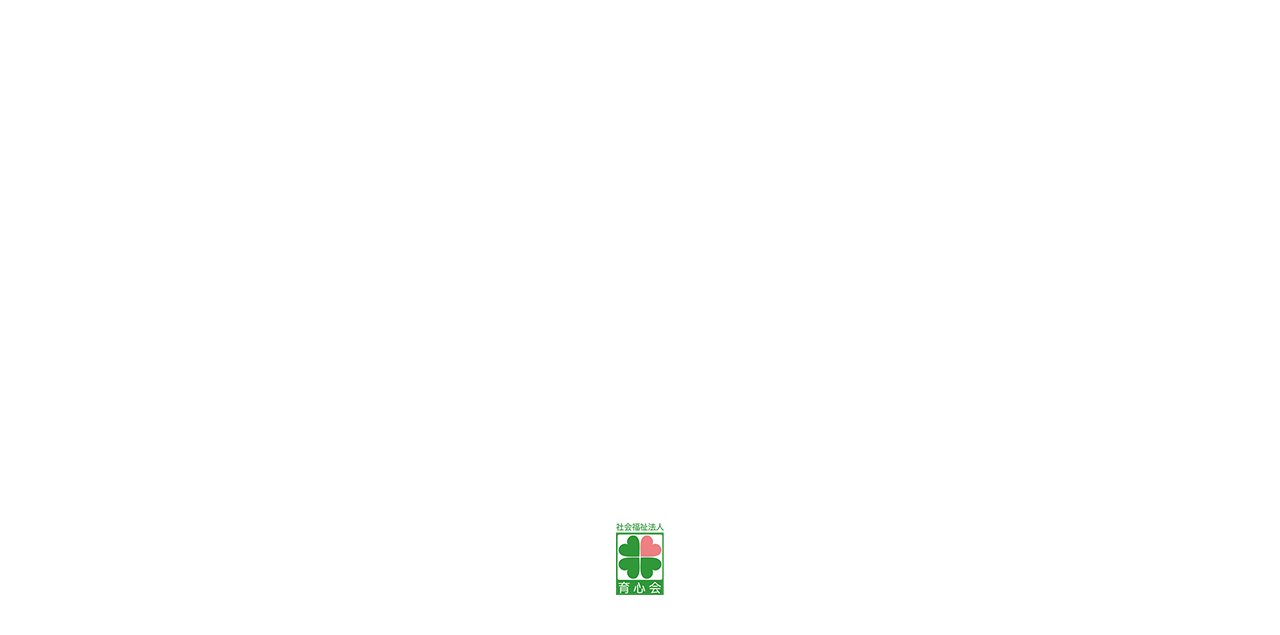

--- FILE ---
content_type: text/html; charset=UTF-8
request_url: https://ikushinkai-tm.jp/home-2/img_0987/
body_size: 15746
content:
<!doctype html>
<!-- paulirish.com/2008/conditional-stylesheets-vs-css-hacks-answer-neither/ -->
<!--[if lt IE 7]> <html class="no-js lt-ie9 lt-ie8 lt-ie7" lang="en"> <![endif]-->
<!--[if IE 7]>    <html class="no-js lt-ie9 lt-ie8" lang="en"> <![endif]-->
<!--[if IE 8]>    <html class="no-js lt-ie9" lang="en"> <![endif]-->
<!-- Consider adding a manifest.appcache: h5bp.com/d/Offline -->
<!--[if gt IE 8]><!--> 
<html class="no-js" lang="ja"> <!--<![endif]-->
<head>
<meta charset="utf-8">
<meta http-equiv="X-UA-Compatible" content="IE=edge,chrome=1" >
<title>img_0987 &laquo; 社会福祉法人　育心会</title>
<meta name="viewport" content="user-scalable=no, width=device-width, initial-scale=1, maximum-scale=1" />
<meta name="apple-mobile-web-app-capable" content="yes" />
<link rel='dns-prefetch' href='//s0.wp.com' />
<link rel='dns-prefetch' href='//f.vimeocdn.com' />
<link rel='dns-prefetch' href='//maps.googleapis.com' />
<link rel='dns-prefetch' href='//fonts.googleapis.com' />
<link rel='dns-prefetch' href='//s.w.org' />
<link rel="alternate" type="application/rss+xml" title="社会福祉法人　育心会 &raquo; フィード" href="https://ikushinkai-tm.jp/feed/" />
<script type="text/javascript">
window._wpemojiSettings = {"baseUrl":"https:\/\/s.w.org\/images\/core\/emoji\/2.2.1\/72x72\/","ext":".png","svgUrl":"https:\/\/s.w.org\/images\/core\/emoji\/2.2.1\/svg\/","svgExt":".svg","source":{"concatemoji":"https:\/\/ikushinkai-tm.jp\/wp\/wp-includes\/js\/wp-emoji-release.min.js?ver=4.7.29"}};
!function(t,a,e){var r,n,i,o=a.createElement("canvas"),l=o.getContext&&o.getContext("2d");function c(t){var e=a.createElement("script");e.src=t,e.defer=e.type="text/javascript",a.getElementsByTagName("head")[0].appendChild(e)}for(i=Array("flag","emoji4"),e.supports={everything:!0,everythingExceptFlag:!0},n=0;n<i.length;n++)e.supports[i[n]]=function(t){var e,a=String.fromCharCode;if(!l||!l.fillText)return!1;switch(l.clearRect(0,0,o.width,o.height),l.textBaseline="top",l.font="600 32px Arial",t){case"flag":return(l.fillText(a(55356,56826,55356,56819),0,0),o.toDataURL().length<3e3)?!1:(l.clearRect(0,0,o.width,o.height),l.fillText(a(55356,57331,65039,8205,55356,57096),0,0),e=o.toDataURL(),l.clearRect(0,0,o.width,o.height),l.fillText(a(55356,57331,55356,57096),0,0),e!==o.toDataURL());case"emoji4":return l.fillText(a(55357,56425,55356,57341,8205,55357,56507),0,0),e=o.toDataURL(),l.clearRect(0,0,o.width,o.height),l.fillText(a(55357,56425,55356,57341,55357,56507),0,0),e!==o.toDataURL()}return!1}(i[n]),e.supports.everything=e.supports.everything&&e.supports[i[n]],"flag"!==i[n]&&(e.supports.everythingExceptFlag=e.supports.everythingExceptFlag&&e.supports[i[n]]);e.supports.everythingExceptFlag=e.supports.everythingExceptFlag&&!e.supports.flag,e.DOMReady=!1,e.readyCallback=function(){e.DOMReady=!0},e.supports.everything||(r=function(){e.readyCallback()},a.addEventListener?(a.addEventListener("DOMContentLoaded",r,!1),t.addEventListener("load",r,!1)):(t.attachEvent("onload",r),a.attachEvent("onreadystatechange",function(){"complete"===a.readyState&&e.readyCallback()})),(r=e.source||{}).concatemoji?c(r.concatemoji):r.wpemoji&&r.twemoji&&(c(r.twemoji),c(r.wpemoji)))}(window,document,window._wpemojiSettings);
</script>
<style type="text/css">
img.wp-smiley,
img.emoji {
display: inline !important;
border: none !important;
box-shadow: none !important;
height: 1em !important;
width: 1em !important;
margin: 0 .07em !important;
vertical-align: -0.1em !important;
background: none !important;
padding: 0 !important;
}
</style>
<!-- <link rel='stylesheet' id='rs-plugin-settings-css'  href='https://ikushinkai-tm.jp/wp/wp-content/plugins/revslider/public/assets/css/settings.css?ver=5.0.9' type='text/css' media='all' /> -->
<link rel="stylesheet" type="text/css" href="//ikushinkai-tm.jp/wp/wp-content/cache/wpfc-minified/51296ec910e2ef42320ed491de84c37e/1758073748index.css" media="all"/>
<style id='rs-plugin-settings-inline-css' type='text/css'>
#rs-demo-id {}
</style>
<link rel='stylesheet' id='be-themes-bb-press-css-css'  href='https://ikushinkai-tm.jp/wp/wp-content/themes/oshin/bb-press/bb-press.css?ver=4.7.29' type='text/css' media='all' />
<link rel='stylesheet' id='be-style-css-css'  href='https://ikushinkai-tm.jp/wp/wp-content/themes/oshin/style.css?ver=4.7.29' type='text/css' media='all' />
<link rel='stylesheet' id='be-themes-layout-css'  href='https://ikushinkai-tm.jp/wp/wp-content/themes/oshin/css/layout.css?ver=4.7.29' type='text/css' media='all' />
<link rel='stylesheet' id='icomoon-css'  href='https://ikushinkai-tm.jp/wp/wp-content/themes/oshin/fonts/icomoon/style.css?ver=4.7.29' type='text/css' media='all' />
<link rel='stylesheet' id='be-lightbox-css-css'  href='https://ikushinkai-tm.jp/wp/wp-content/themes/oshin/css/magnific-popup.css?ver=4.7.29' type='text/css' media='all' />
<link rel='stylesheet' id='be-flexslider-css'  href='https://ikushinkai-tm.jp/wp/wp-content/themes/oshin/css/flexslider.css?ver=4.7.29' type='text/css' media='all' />
<link rel='stylesheet' id='be-animations-css'  href='https://ikushinkai-tm.jp/wp/wp-content/themes/oshin/css/animate-custom.css?ver=4.7.29' type='text/css' media='all' />
<link rel='stylesheet' id='be-slider-css'  href='https://ikushinkai-tm.jp/wp/wp-content/themes/oshin/css/be-slider.css?ver=4.7.29' type='text/css' media='all' />
<link rel='stylesheet' id='wfflop-css'  href='https://ikushinkai-tm.jp/wp/wp-content/plugins/wf-flop/wfflop/fgflop.php?ver4_0_0&#038;ver=4.7.29' type='text/css' media='all' />
<link rel='stylesheet' id='be-pb-frontend-output-css'  href='https://ikushinkai-tm.jp/wp/wp-content/plugins/be-page-builder/css/shortcodes.css?ver=4.7.29' type='text/css' media='all' />
<link rel='stylesheet' id='ms-main-css'  href='https://ikushinkai-tm.jp/wp/wp-content/plugins/masterslider/public/assets/css/masterslider.main.css?ver=2.20.4' type='text/css' media='all' />
<link rel='stylesheet' id='ms-custom-css'  href='https://ikushinkai-tm.jp/wp/wp-content/uploads/masterslider/custom.css?ver=1.9' type='text/css' media='all' />
<link rel='stylesheet' id='redux-google-fonts-be_themes_data-css'  href='https://fonts.googleapis.com/css?family=Montserrat%3A700%2C400%7CCrimson+Text%3A400Italic%7CRaleway%3A400%7CRoboto%3A400%2C300%7COpen+Sans%3A400%7CLato%3A700&#038;subset=latin&#038;ver=1535610112' type='text/css' media='all' />
<!-- <link rel='stylesheet' id='jetpack_css-css'  href='https://ikushinkai-tm.jp/wp/wp-content/plugins/jetpack/css/jetpack.css?ver=4.8.5' type='text/css' media='all' /> -->
<link rel="stylesheet" type="text/css" href="//ikushinkai-tm.jp/wp/wp-content/cache/wpfc-minified/7405a6f7b6aec8c8a324ea5625401cc6/1758073748index.css" media="all"/>
<script type='text/javascript' src='https://ikushinkai-tm.jp/wp/wp-includes/js/jquery/jquery.js?ver=1.12.4'></script>
<script type='text/javascript' src='https://ikushinkai-tm.jp/wp/wp-includes/js/jquery/jquery-migrate.min.js?ver=1.4.1'></script>
<script src='//ikushinkai-tm.jp/wp/wp-content/cache/wpfc-minified/0329db5398cd6f5b8754ca1d790ac257/1758073749index.js' type="text/javascript"></script>
<!-- <script type='text/javascript' src='https://ikushinkai-tm.jp/wp/wp-content/plugins/revslider/public/assets/js/jquery.themepunch.tools.min.js?ver=5.0.9'></script> -->
<!-- <script type='text/javascript' src='https://ikushinkai-tm.jp/wp/wp-content/plugins/revslider/public/assets/js/jquery.themepunch.revolution.min.js?ver=5.0.9'></script> -->
<!-- <script type='text/javascript' src='https://ikushinkai-tm.jp/wp/wp-content/plugins/wp-retina-2x/js/picturefill.min.js?ver=3.0.2'></script> -->
<!-- <script type='text/javascript' src='https://ikushinkai-tm.jp/wp/wp-content/themes/oshin/js/vendor/modernizr-2.6.2.min.js?ver=4.7.29'></script> -->
<link rel='https://api.w.org/' href='https://ikushinkai-tm.jp/wp-json/' />
<link rel="EditURI" type="application/rsd+xml" title="RSD" href="https://ikushinkai-tm.jp/wp/xmlrpc.php?rsd" />
<link rel="wlwmanifest" type="application/wlwmanifest+xml" href="https://ikushinkai-tm.jp/wp/wp-includes/wlwmanifest.xml" /> 
<meta name="generator" content="WordPress 4.7.29" />
<link rel='shortlink' href='https://wp.me/a8ANPZ-OJ' />
<link rel="alternate" type="application/json+oembed" href="https://ikushinkai-tm.jp/wp-json/oembed/1.0/embed?url=https%3A%2F%2Fikushinkai-tm.jp%2Fhome-2%2Fimg_0987%2F" />
<link rel="alternate" type="text/xml+oembed" href="https://ikushinkai-tm.jp/wp-json/oembed/1.0/embed?url=https%3A%2F%2Fikushinkai-tm.jp%2Fhome-2%2Fimg_0987%2F&#038;format=xml" />
<script>var ms_grabbing_curosr='https://ikushinkai-tm.jp/wp/wp-content/plugins/masterslider/public/assets/css/common/grabbing.cur',ms_grab_curosr='https://ikushinkai-tm.jp/wp/wp-content/plugins/masterslider/public/assets/css/common/grab.cur';</script>
<meta name="generator" content="MasterSlider 2.20.4 - Responsive Touch Image Slider" />
<link rel='dns-prefetch' href='//v0.wordpress.com'>
<style type='text/css'>img#wpstats{display:none}</style><style type="text/css"> body {
background-color: rgb(255,255,255);background-color: rgba(255,255,255,1);}
.layout-box #header-inner-wrap, 
#header-inner-wrap,
body.header-transparent #header #header-inner-wrap.no-transparent,
.left-header .sb-slidebar.sb-left
{
background-color: rgb(255,255,255);background-color: rgba(255,255,255,1);}
#mobile-menu, 
#mobile-menu ul {
background-color: rgb(242,245,248);background-color: rgba(242,245,248,1.00);}
body.header-transparent #header-inner-wrap{
background: transparent;
}
#header .header-border{
border-bottom: 0 none ;
}
#header-top-bar{
background-color: rgb(48,152,57);background-color: rgba(48,152,57,1);    border-bottom: 1px none #afafaf;
color: #ffffff;
}
#header-top-bar #topbar-menu li a{
color: #ffffff;
}
#header-bottom-bar{
background-color: rgb(255,255,255);background-color: rgba(255,255,255,0.00);    border-top: 1px solid #edadaf;
border-bottom: 1px solid #edadaf;
}
body.header-transparent #header #header-inner-wrap {
-webkit-transition: background .25s ease, box-shadow .25s ease;
-moz-transition: background .25s ease, box-shadow .25s ease;
-o-transition: background .25s ease, box-shadow .25s ease;
transition: background .25s ease, box-shadow .25s ease;
}
body.header-transparent.semi .layout-wide #header  .semi-transparent ,
body.header-transparent.semi .layout-border #header  .semi-transparent {
background-color: rgb(0,0,0);background-color: rgba(0,0,0,0.40);  !important ;
}
body.header-transparent.semi .layout-box #header  .semi-transparent #header-wrap{
background-color: rgb(0,0,0);background-color: rgba(0,0,0,0.40);  !important ;  
}
#content,
#blog-content {
background-color: rgb(255,255,255);background-color: rgba(255,255,255,1);}
#bottom-widgets {
background-color: rgb(248,248,249);background-color: rgba(248,248,249,1);}
#footer {
background-color: rgb(231,231,231);background-color: rgba(231,231,231,1);}
#footer .footer-border{
border-bottom: 0 none ;
}
.page-title-module-custom {
background-color: rgb(96,194,211);background-color: rgba(96,194,211,1);}
#navigation .sub-menu,
#navigation .children,
#navigation-left-side .sub-menu,
#navigation-left-side .children,
#navigation-right-side .sub-menu,
#navigation-right-side .children {
background-color: rgb(255,255,255);background-color: rgba(255,255,255,1);}
.sb-slidebar.sb-right {
background-color: rgb(58,58,58);background-color: rgba(58,58,58,0.88);}
.left-header .left-strip-wrapper,
.left-header #left-header-mobile {
background-color : #ffffff ;
}
.layout-box-top,
.layout-box-bottom,
.layout-box-right,
.layout-box-left,
.layout-border-header-top #header-inner-wrap,
.layout-border-header-top.layout-box #header-inner-wrap, 
body.header-transparent .layout-border-header-top #header #header-inner-wrap.no-transparent {
background-color: rgb(211,211,211);background-color: rgba(211,211,211,1);}
.left-header.left-sliding.left-overlay-menu .sb-slidebar{
background-color: rgb(8,8,8);background-color: rgba(8,8,8,0.95);  
}
.top-header.top-overlay-menu .sb-slidebar{
background-color: rgb(58,58,58);background-color: rgba(58,58,58,0.88);}
.search-box-wrapper{
background-color: rgb(38,41,42);background-color: rgba(38,41,42,1.00);}
.search-box-wrapper.style1-header-search-widget input[type="text"]{
background-color: transparent !important;
color: #b3b3b3;
border: 1px solid  #b3b3b3;
}
.search-box-wrapper.style2-header-search-widget input[type="text"]{
background-color: transparent !important;
font-style: ;
font-weight: ;
font-family: Crimson Text;
color: #b3b3b3;
border: none !important;
box-shadow: none !important;
}
.search-box-wrapper .searchform .search-icon{
color: #b3b3b3;
}
#header-top-bar-right .search-box-wrapper.style1-header-search-widget input[type="text"]{
border: none; 
}
/* ======================
Typography
====================== */
body,
.special-heading-wrap .caption-wrap .body-font {
font:  400 15px "Raleway","Open Sans","Arial",sans-serif; 
color: #5f6263;
line-height: 26px;
letter-spacing: 0px;
text-transform: none;    -webkit-font-smoothing: antialiased; 
-moz-osx-font-smoothing: grayscale;
}
h1 {
font:  700 55px "Montserrat","Open Sans","Arial",sans-serif; 
color: #222222;
line-height: 50px;
letter-spacing: 0px;
text-transform: none;}
h2 {
font:  700 42px "Montserrat","Open Sans","Arial",sans-serif; 
color: #222222;
line-height: 43px;
letter-spacing: 0px;
text-transform: none;}
h3 {
font:  700 35px "Montserrat","Open Sans","Arial",sans-serif; 
color: #222222;
line-height: 42px;
letter-spacing: 1px;
text-transform: none;}
h4 {
font:  400 26px "Montserrat","Open Sans","Arial",sans-serif; 
color: #222222;
line-height: 42px;
letter-spacing: 0px;
text-transform: none;}
h5, #reply-title {
font:  400 20px "Montserrat","Open Sans","Arial",sans-serif; 
color: #222222;
line-height: 42px;
letter-spacing: 0px;
text-transform: none;}
h6,
.testimonial-author-role.h6-font,
.menu-card-title,
.menu-card-item-price,
.slider-counts {
font:  400 15px "Montserrat","Open Sans","Arial",sans-serif; 
color: #222222;
line-height: 42px;
letter-spacing: 0px;
text-transform: none;}
.gallery-side-heading {
font-size: 15px;
}
.special-subtitle , 
.style1.thumb-title-wrap .portfolio-item-cats {
font-style: ;
font-size: 15px;
font-weight: ;
font-family: Crimson Text;
text-transform: none;
letter-spacing: 0px;
}
.gallery-side-heading {
font-size: 15px;
}
.attachment-details-custom-slider{
background-color: rgb(0,0,0);background-color: rgba(0,0,0,1);  font: Italic 400 15px "Crimson Text","Open Sans","Arial",sans-serif; 
color: ;
line-height: ;
letter-spacing: 0px;
text-transform: none;}
.single-portfolio-slider .carousel_bar_wrap{
background-color: rgb(255,255,255);background-color: rgba(255,255,255,0.5);}
.top-right-sliding-menu .sb-right ul#slidebar-menu li,
.overlay-menu-close {
font:  400 12px "Raleway","Open Sans","Arial",sans-serif; 
color: #ffffff;
line-height: 50px;
letter-spacing: 1px;
text-transform: uppercase;}
.top-right-sliding-menu .sb-right ul#slidebar-menu li a{
color: #ffffff !important;
}
.top-right-sliding-menu .sb-right #slidebar-menu ul.sub-menu li{
font:  400 13px "Raleway","Open Sans","Arial",sans-serif; 
color: #ffffff;
line-height: 25px;
letter-spacing: ;
text-transform: none;}
.top-right-sliding-menu .sb-right ul#slidebar-menu li a{
color: #ffffff !important;
}
.sb-right #slidebar-menu .mega .sub-menu .highlight .sf-with-ul{
font:  400 12px "Raleway","Open Sans","Arial",sans-serif; 
color: #ffffff;
line-height: 50px;
letter-spacing: 1px;
text-transform: uppercase;;
color: #ffffff !important;
}
.post-meta.post-top-meta-typo{
font:   12px "Raleway","Open Sans","Arial",sans-serif; 
color: #757575;
line-height: 24px;
letter-spacing: 0px;
text-transform: uppercase;;
}
#portfolio-title-nav-bottom-wrap h6,
#portfolio-title-nav-bottom-wrap .slider-counts {
font:  400 15px "Montserrat","Open Sans","Arial",sans-serif; 
color: ;
line-height: ;
letter-spacing: 0px;
text-transform: none;;  
line-height: 40px;
}
#navigation,
.style2 #navigation,
#navigation-left-side,
#navigation-right-side,
.header-cart-controls .cart-contents,
.sb-left  #slidebar-menu,
#header-controls-right,
#header-controls-left,
body #header-inner-wrap.top-animate.style2 #navigation,
.top-overlay-menu .sb-right  #slidebar-menu {
font:  400 14px "Montserrat","Open Sans","Arial",sans-serif; 
color: #232323;
line-height: 51px;
letter-spacing: 1px;
text-transform: uppercase;}
#header .be-mobile-menu-icon,
#header .be-mobile-menu-icon::before, 
#header .be-mobile-menu-icon::after{
background-color: #232323}
ul#mobile-menu a {
font:  400 12px "Montserrat","Open Sans","Arial",sans-serif; 
color: #232323;
line-height: 40px;
letter-spacing: 1px;
text-transform: uppercase;}
ul#mobile-menu ul.sub-menu a{
font:  400 13px "Raleway","Open Sans","Arial",sans-serif; 
color: #bbbbbb;
line-height: 27px;
letter-spacing: 0px;
text-transform: none; 
}
#navigation .sub-menu,
#navigation .children,
#navigation-left-side .sub-menu,
#navigation-left-side .children,
#navigation-right-side .sub-menu,
#navigation-right-side .children,
.sb-left  #slidebar-menu .sub-menu,
.top-overlay-menu .sb-right  #slidebar-menu .sub-menu{
font:  400 14px "Raleway","Open Sans","Arial",sans-serif; 
color: #232323;
line-height: 28px;
letter-spacing: 0px;
text-transform: none;}
.thumb-title-wrap {
color: #ffffff;
}
.thumb-title-wrap .thumb-title{
font:  400 13px "Roboto","Open Sans","Arial",sans-serif; 
color: ;
line-height: 30px;
letter-spacing: 1px;
text-transform: uppercase;}
.thumb-title-wrap .portfolio-item-cats {
font-size: 12px;
line-height: 17px;
text-transform: none;
letter-spacing: 0px;
}
.full-screen-portfolio-overlay-title {
font:  400 13px "Roboto","Open Sans","Arial",sans-serif; 
color: ;
line-height: 30px;
letter-spacing: 1px;
text-transform: uppercase;}
#footer {
font:  400 13px "Raleway","Open Sans","Arial",sans-serif; 
color: #888888;
line-height: 14px;
letter-spacing: 0px;
text-transform: none;}
#bottom-widgets h6 {
font:  400 12px "Montserrat","Open Sans","Arial",sans-serif; 
color: #474747;
line-height: 22px;
letter-spacing: 1px;
text-transform: uppercase;    margin-bottom:20px;
}
#bottom-widgets {
font:  400 13px "Raleway","Open Sans","Arial",sans-serif; 
color: #757575;
line-height: 24px;
letter-spacing: 0px;
text-transform: none;}
.sidebar-widgets h6 {
font:  400 12px "Montserrat","Open Sans","Arial",sans-serif; 
color: #333333;
line-height: 22px;
letter-spacing: 1px;
text-transform: uppercase;   margin-bottom:20px;
}
.sidebar-widgets {
font:  400 13px "Raleway","Open Sans","Arial",sans-serif; 
color: #606060;
line-height: 24px;
letter-spacing: 0px;
text-transform: none;}
.sb-slidebar .widget {
font:  400 13px "Raleway","Open Sans","Arial",sans-serif; 
color: #a2a2a2;
line-height: 25px;
letter-spacing: 0px;
text-transform: none;}
.sb-slidebar .widget h6 {
font:  400 12px "Montserrat","Open Sans","Arial",sans-serif; 
color: #ffffff;
line-height: 22px;
letter-spacing: 1px;
text-transform: none;}
.woocommerce ul.products li.product .product-meta-data h3, 
.woocommerce-page ul.products li.product .product-meta-data h3,
.woocommerce ul.products li.product h3, 
.woocommerce-page ul.products li.product h3 {
font:  700 18px "Lato","Open Sans","Arial",sans-serif; 
color: #222222;
line-height: 27px;
letter-spacing: 0px;
text-transform: none;}
.related.products h2,
.upsells.products h2,
.cart-collaterals .cross-sells h2,
.cart_totals h2, 
.shipping_calculator h2,
.woocommerce-billing-fields h3,
.woocommerce-shipping-fields h3,
.shipping_calculator h2,
#order_review_heading,
.woocommerce .page-title {
font-family: Lato;
font-weight: 700;
}
.woocommerce-page.single.single-product #content div.product h1.product_title.entry-title {
font:  700 18px "Lato","Open Sans","Arial",sans-serif; 
color: #222222;
line-height: 27px;
letter-spacing: 0px;
text-transform: none;}
.woocommerce form .form-row label, .woocommerce-page form .form-row label {
color: #222222;
}
.contact_form_module input[type="text"], 
.contact_form_module textarea {
font:  400 13px "Open Sans","Open Sans","Arial",sans-serif; 
color: #222222;
line-height: 26px;
letter-spacing: 0px;
text-transform: none;}
#bottom-widgets .widget ul li a, #bottom-widgets a {
color: inherit;
}
a, a:visited, a:hover,
#bottom-widgets .widget ul li a:hover, 
#bottom-widgets a:hover,
#navigation .current_page_item a,
#navigation .current_page_item a:hover,
#navigation a:hover,
#navigation-left-side .current_page_item a,
#navigation-left-side .current_page_item a:hover,
#navigation-left-side a:hover,
#navigation-right-side .current_page_item a,
#navigation-right-side .current_page_item a:hover,
#navigation-right-side a:hover {
color: #309839;
}
#navigation .current_page_item ul li a,
#navigation-left-side .current_page_item ul li a,
#navigation-right-side .current_page_item ul li a {
color: inherit;
}
.current-menu-item a {
color: #309839;
}
.sb-left #slidebar-menu a:hover,
.sb-left #slidebar-menu .current-menu-item a {
color: #309839 !important;
}
.page-title-module-custom .page-title-custom,
h6.portfolio-title-nav{
font:  400 18px "Montserrat","Open Sans","Arial",sans-serif; 
color: #000000;
line-height: 36px;
letter-spacing: 3px;
text-transform: uppercase;}
#portfolio-title-nav-wrap .portfolio-nav a {
color:   #ffffff; 
}
#portfolio-title-nav-wrap .portfolio-nav a:hover {
color:   #000000; 
}
.breadcrumbs {
color: #000000;
}
.page-title-module-custom .header-breadcrumb {
line-height: 36px;
}
#portfolio-title-nav-bottom-wrap h6, 
#portfolio-title-nav-bottom-wrap ul li a, 
.single_portfolio_info_close,
#portfolio-title-nav-bottom-wrap .slider-counts{
background-color: rgb(0,0,0);background-color: rgba(0,0,0,1);}
a.custom-share-button, a.custom-share-button:active, a.custom-share-button:hover, a.custom-share-button:visited{
color: #222222 !important; 
}
.be-button,
.woocommerce a.button, .woocommerce-page a.button, 
.woocommerce button.button, .woocommerce-page button.button, 
.woocommerce input.button, .woocommerce-page input.button, 
.woocommerce #respond input#submit, .woocommerce-page #respond input#submit,
.woocommerce #content input.button, .woocommerce-page #content input.button,
input[type="submit"],
.more-link.style2-button,
.more-link.style3-button,
input[type="button"], input[type="submit"], input[type="reset"], input[type="file"]::-webkit-file-upload-button, button  {
font-family: Roboto;
font-weight: ;
}
.more-link.style2-button {
color: #39454d !important;
border-color: #39454d !important;
}
.woocommerce a.button, .woocommerce-page a.button, 
.woocommerce button.button, .woocommerce-page button.button, 
.woocommerce input.button, .woocommerce-page input.button, 
.woocommerce #respond input#submit, .woocommerce-page #respond input#submit,
.woocommerce #content input.button, .woocommerce-page #content input.button {
background: transparent !important;
color: #000 !important;
border-color: #000 !important;
border-style: solid !important;
border-width: 2px !important;
background:  !important;
color:  !important;
border-width: px !important;
border-color:  !important;
line-height: 41px;
text-transform: uppercase;
}
.woocommerce a.button:hover, .woocommerce-page a.button:hover, 
.woocommerce button.button:hover, .woocommerce-page button.button:hover, 
.woocommerce input.button:hover, .woocommerce-page input.button:hover, 
.woocommerce #respond input#submit:hover, .woocommerce-page #respond input#submit:hover,
.woocommerce #content input.button:hover, .woocommerce-page #content input.button:hover {
background: #e0a240 !important;
color: #fff !important;
border-color: #e0a240 !important;
border-width: 2px !important;
background:  !important;
color:  !important;
border-color:  !important;
}
.woocommerce a.button.alt, .woocommerce-page a.button.alt, 
.woocommerce .button.alt, .woocommerce-page .button.alt, 
.woocommerce input.button.alt, .woocommerce-page input.button.alt,
.woocommerce input[type="submit"].alt, .woocommerce-page input[type="submit"].alt, 
.woocommerce #respond input#submit.alt, .woocommerce-page #respond input#submit.alt,
.woocommerce #content input.button.alt, .woocommerce-page #content input.button.alt {
background: #e0a240 !important;
color: #fff !important;
border-color: #e0a240 !important;
border-style: solid !important;
border-width: 2px !important;
background:  !important;
color:  !important;
border-width: px !important;
border-color:  !important;
line-height: 41px;
text-transform: uppercase;
}
.woocommerce a.button.alt:hover, .woocommerce-page a.button.alt:hover, 
.woocommerce .button.alt:hover, .woocommerce-page .button.alt:hover, 
.woocommerce input[type="submit"].alt:hover, .woocommerce-page input[type="submit"].alt:hover, 
.woocommerce input.button.alt:hover, .woocommerce-page input.button.alt:hover, 
.woocommerce #respond input#submit.alt:hover, .woocommerce-page #respond input#submit.alt:hover,
.woocommerce #content input.button.alt:hover, .woocommerce-page #content input.button.alt:hover {
background: transparent !important;
color: #000 !important;
border-color: #000 !important;
border-style: solid !important;
border-width: 2px !important;
background:  !important;
color:  !important;
border-color:  !important;
}
.post-title ,
.post-date-wrap {
font:  400 22px "Roboto","Open Sans","Arial",sans-serif; 
color: #39454d;
line-height: 40px;
letter-spacing: 0px;
text-transform: none;  margin-bottom: 12px;
}
.style7-blog .post-title{
margin-bottom: 9px;
}
.style3-blog .post-title {
font:  400 16px "Roboto","Open Sans","Arial",sans-serif; 
color: #363c3b;
line-height: 28px;
letter-spacing: 0px;
text-transform: uppercase;}
.post-nav li{
font:  400 11px "Open Sans","Open Sans","Arial",sans-serif; 
color: #888888;
line-height: 18px;
letter-spacing: ;
text-transform: uppercase;}
.ui-tabs-anchor, 
.accordion .accordion-head,
.skill-wrap .skill_name,
.chart-wrap span,
.animate-number-wrap h6 span,
.woocommerce-tabs .tabs li a,
.be-countdown {
font-family: Roboto;
letter-spacing: 0px;
font-style: ;
font-weight: 400;
}
.woocommerce-tabs .tabs li a {
color: #222222 !important;
}
.ui-tabs-anchor{
font-size: 14px;
line-height: 17px;
text-transform: uppercase;
}
.accordion .accordion-head{
font-size: 14px;
line-height: 17px;
text-transform: none;
}
.skill-wrap .skill_name{
font-size: 13px;
line-height: 17px;
text-transform: uppercase;
}
.countdown-section {
font-size: 15px;
line-height: 30px;
text-transform: uppercase;
}
.countdown-amount {
font-size: 55px;
line-height: 95px;
text-transform: uppercase;
}
.flexslider.tweet-slides .tweet-content{
font-family: Roboto;
letter-spacing: 0px;
font-style: ;
font-weight: 300;
text-transform: none;
}
.testimonial_slide .testimonial-content{
font-family: Roboto;
letter-spacing: 0px;
font-style: ;
font-weight: 300;
text-transform: none;
}
#portfolio-title-nav-wrap{
padding-top: 25px;
padding-bottom: 25px;
border-bottom: 1px none #e8e8e8;
}
#portfolio-title-nav-bottom-wrap h6, 
#portfolio-title-nav-bottom-wrap ul, 
.single_portfolio_info_close .font-icon,
.slider-counts{
color:  #f2f5f8 ;
}
#portfolio-title-nav-bottom-wrap h6:hover,
#portfolio-title-nav-bottom-wrap ul a:hover,
#portfolio-title-nav-bottom-wrap .slider-counts:hover,
.single_portfolio_info_close:hover {
background-color: rgb(96,194,211);background-color: rgba(96,194,211,0.85);}
#portfolio-title-nav-bottom-wrap h6:hover,
#portfolio-title-nav-bottom-wrap ul a:hover,
#portfolio-title-nav-bottom-wrap .slider-counts:hover,
.single_portfolio_info_close:hover .font-icon{
color:  #f2f5f8 ;
}
/* ======================
Layout 
====================== */
body #header-inner-wrap.top-animate #navigation, 
body #header-inner-wrap.top-animate .header-controls, 
body #header-inner-wrap.stuck #navigation, 
body #header-inner-wrap.stuck .header-controls {
-webkit-transition: line-height 0.5s ease;
-moz-transition: line-height 0.5s ease;
-ms-transition: line-height 0.5s ease;
-o-transition: line-height 0.5s ease;
transition: line-height 0.5s ease;
}
.header-cart-controls .cart-contents span{
background: #646464;
}
.header-cart-controls .cart-contents span{
color: #f5f5f5;
}
.left-sidebar-page,
.right-sidebar-page, 
.no-sidebar-page .be-section-pad:first-child, 
.page-template-page-940-php #content , 
.no-sidebar-page #content-wrap, 
.portfolio-archives.no-sidebar-page #content-wrap {
padding-top: 80px;
padding-bottom: 80px;
}  
.no-sidebar-page #content-wrap.page-builder{
padding-top: 0px;
padding-bottom: 0px;
}
.left-sidebar-page .be-section:first-child, 
.right-sidebar-page .be-section:first-child, 
.dual-sidebar-page .be-section:first-child {
padding-top: 0 !important;
}
.style1 .logo,
.style4 .logo,
#left-header-mobile .logo,
.style3 .logo{
padding-top: 25px;
padding-bottom: 25px;
}
.style5 .logo,
.style6 .logo{
margin-top: 25px;
margin-bottom: 25px;
}
#footer-wrap {
padding-top: 25px;  
padding-bottom: 25px;  
}
/* ======================
Colors 
====================== */
.sec-bg,
.gallery_content,
.fixed-sidebar-page .fixed-sidebar,
.style3-blog .blog-post.element .element-inner,
.style4-blog .blog-post,
.blog-post.format-link .element-inner,
.blog-post.format-quote .element-inner,
.woocommerce ul.products li.product, 
.woocommerce-page ul.products li.product,
.chosen-container.chosen-container-single .chosen-drop,
.chosen-container.chosen-container-single .chosen-single,
.chosen-container.chosen-container-active.chosen-with-drop .chosen-single {
background: #f2f5f8;
}
.sec-color,
.post-meta a,
.pagination a, .pagination a:visited, .pagination span, .pages_list a,
input[type="text"], input[type="email"], input[type="password"],
textarea,
.gallery_content,
.fixed-sidebar-page .fixed-sidebar,
.style3-blog .blog-post.element .element-inner,
.style4-blog .blog-post,
.blog-post.format-link .element-inner,
.blog-post.format-quote .element-inner,
.woocommerce ul.products li.product, 
.woocommerce-page ul.products li.product,
.chosen-container.chosen-container-single .chosen-drop,
.chosen-container.chosen-container-single .chosen-single,
.chosen-container.chosen-container-active.chosen-with-drop .chosen-single {
color: #7a7a7a;
}
.woocommerce .quantity .plus, .woocommerce .quantity .minus, .woocommerce #content .quantity .plus, .woocommerce #content .quantity .minus, .woocommerce-page .quantity .plus, .woocommerce-page .quantity .minus, .woocommerce-page #content .quantity .plus, .woocommerce-page #content .quantity .minus,
.woocommerce .quantity input.qty, .woocommerce #content .quantity input.qty, .woocommerce-page .quantity input.qty, .woocommerce-page #content .quantity input.qty {
background: #f2f5f8; 
color: #7a7a7a;
border-color: #eeeeee;
}
.woocommerce div.product .woocommerce-tabs ul.tabs li, .woocommerce #content div.product .woocommerce-tabs ul.tabs li, .woocommerce-page div.product .woocommerce-tabs ul.tabs li, .woocommerce-page #content div.product .woocommerce-tabs ul.tabs li {
color: #7a7a7a!important;
}
.chosen-container .chosen-drop,
nav.woocommerce-pagination,
.summary.entry-summary .price,
.portfolio-details.style2 .gallery-side-heading-wrap {
border-color: #eeeeee !important;
}
.fixed-sidebar-page #page-content{
background: #ffffff; 
}
.sec-border,
input[type="text"], input[type="email"], input[type="tel"], input[type="password"],
textarea {
border: 2px solid #eeeeee;
}
.chosen-container.chosen-container-single .chosen-single,
.chosen-container.chosen-container-active.chosen-with-drop .chosen-single {
border: 2px solid #eeeeee;
}
.woocommerce table.shop_attributes th, .woocommerce-page table.shop_attributes th,
.woocommerce table.shop_attributes td, .woocommerce-page table.shop_attributes td {
border: none;
border-bottom: 1px solid #eeeeee;
padding-bottom: 5px;
}
.woocommerce .widget_price_filter .price_slider_wrapper .ui-widget-content, .woocommerce-page .widget_price_filter .price_slider_wrapper .ui-widget-content{
border: 1px solid #eeeeee;
}
.pricing-table .pricing-title,
.chosen-container .chosen-results li {
border-bottom: 1px solid #eeeeee;
}
.pricing-table .pricing-feature{
font-size: -14px;
}
.separator {
border:0;
height:1px;
color: #eeeeee;
background-color: #eeeeee;
}
.alt-color,
li.ui-tabs-active h6 a,
#navigation a:hover,
#header-top-menu a:hover,
#navigation .current-menu-item > a,
#slidebar-menu .current-menu-item > a,
a,
a:visited,
.social_media_icons a:hover,
.post-title a:hover,
.fn a:hover,
a.team_icons:hover,
.recent-post-title a:hover,
.widget_nav_menu ul li.current-menu-item a,
.widget_nav_menu ul li.current-menu-item:before,
.filters .current_choice,
.woocommerce ul.cart_list li a:hover,
.woocommerce ul.product_list_widget li a:hover,
.woocommerce-page ul.cart_list li a:hover,
.woocommerce-page ul.product_list_widget li a:hover,
.woocommerce-page .product-categories li a:hover,
.woocommerce ul.products li.product .product-meta-data h3:hover,
.woocommerce table.cart a.remove:hover, .woocommerce #content table.cart a.remove:hover, .woocommerce-page table.cart a.remove:hover, .woocommerce-page #content table.cart a.remove:hover,
td.product-name a:hover,
.woocommerce-page #content .quantity .plus:hover,
.woocommerce-page #content .quantity .minus:hover,
.post-category a:hover,
#navigation .sub-menu .current-menu-item > a,
#navigation .sub-menu a:hover,
#navigation .children .current-menu-item > a,
#navigation .children a:hover,
a.custom-like-button.liked,
#slidebar-menu .current-menu-item > a,
.menu-card-item-stared {
color: #309839;
}
.content-slide-wrap .flex-control-paging li a.flex-active,
.content-slide-wrap .flex-control-paging li.flex-active a:before {
background: #309839 !important;
border-color: #309839 !important;
}
#navigation .mega .sub-menu .highlight .sf-with-ul{
font:  400 14px "Montserrat","Open Sans","Arial",sans-serif; 
color: #232323;
line-height: 51px;
letter-spacing: 1px;
text-transform: uppercase;;
color: #232323 !important;
}
#navigation .menu > ul > li.mega > ul > li {
border-color: transparent;
}
.sb-slidebar.sb-right .menu{
border-top: 1px solid #2d2d2d;
border-bottom: 1px solid #2d2d2d;
}
.post-title a:hover {
color: #309839 !important;
}
.alt-bg,
input[type="submit"],
.tagcloud a:hover,
.pagination a:hover,
.widget_tag_cloud a:hover,
.pagination .current,
.trigger_load_more .be-button,
.trigger_load_more .be-button:hover {
background-color: #309839;
transition: 0.2s linear all;
}
.mejs-controls .mejs-time-rail .mejs-time-current ,
.mejs-controls .mejs-horizontal-volume-slider .mejs-horizontal-volume-current,
.woocommerce span.onsale, 
.woocommerce-page span.onsale, 
.woocommerce a.add_to_cart_button.button.product_type_simple.added,
.woocommerce-page .widget_shopping_cart_content .buttons a.button:hover,
.woocommerce nav.woocommerce-pagination ul li span.current, 
.woocommerce nav.woocommerce-pagination ul li a:hover, 
.woocommerce nav.woocommerce-pagination ul li a:focus,
.testimonial-flex-slider .flex-control-paging li a.flex-active,
#back-to-top,
.be-carousel-nav,
.portfolio-carousel .owl-controls:hover .owl-prev,
.portfolio-carousel .owl-controls:hover .owl-next,
.owl-theme .owl-controls .owl-page.active span,
.owl-theme .owl-controls .owl-page:hover span,
.more-link.style3-button,
.view-project-link.style3-button {
background: #309839 !important;
}
.tagcloud a:hover,
.testimonial-flex-slider .flex-control-paging li a.flex-active,
.testimonial-flex-slider .flex-control-paging li a {
border-color: #309839;
}
a.be-button.view-project-link,
.more-link {
border-color: #309839; 
}
.portfolio-container .thumb-bg {
background-color: rgba(48,152,57,0.85);
}
.photostream_overlay,
.be-button,
.more-link.style3-button,
.view-project-link.style3-button,
input[type="button"], input[type="submit"], input[type="reset"], input[type="file"]::-webkit-file-upload-button, button {
background-color: #309839;
}
.alt-bg-text-color,
input[type="submit"],
.tagcloud a:hover,
.pagination a:hover,
.widget_tag_cloud a:hover,
.pagination .current,
.woocommerce nav.woocommerce-pagination ul li span.current, 
.woocommerce nav.woocommerce-pagination ul li a:hover, 
.woocommerce nav.woocommerce-pagination ul li a:focus,
#back-to-top,
.be-carousel-nav,
.single_portfolio_close .font-icon, 
.single_portfolio_back .font-icon,
.more-link.style3-button,
.view-project-link.style3-button,
.trigger_load_more a.be-button,
.trigger_load_more a.be-button:hover,
.portfolio-carousel .owl-controls .owl-prev:hover .font-icon,
.portfolio-carousel .owl-controls .owl-next:hover .font-icon{
color: #ffffff;
transition: 0.2s linear all;
}
.be-button,
input[type="button"], input[type="submit"], input[type="reset"], input[type="file"]::-webkit-file-upload-button, button {
color: #ffffff;
transition: 0.2s linear all;
}
.portfolio-title a {
color: inherit;
}
.arrow-block .arrow_prev,
.arrow-block .arrow_next,
.arrow-block .flickity-prev-next-button {
background-color: rgb(0,0,0);background-color: rgba(0,0,0,0.77);} 
.arrow-border .arrow_prev,
.arrow-border .arrow_next,
.arrow-border .flickity-prev-next-button {
border: 1px solid #000000;
} 
.gallery-info-box-wrap .arrow_prev .font-icon,
.gallery-info-box-wrap .arrow_next .font-icon{
color: #ffffff;
}
.flickity-prev-next-button .arrow{
fill: #ffffff;
}
.arrow-block .arrow_prev:hover,
.arrow-block .arrow_next:hover,
.arrow-block .flickity-prev-next-button:hover {
background-color: rgb(0,0,0);background-color: rgba(0,0,0,1);}
.arrow-border .arrow_prev:hover,
.arrow-border .arrow_next:hover,
.arrow-border .flickity-prev-next-button:hover {
border: 1px solid #000000;
} 
.gallery-info-box-wrap .arrow_prev:hover .font-icon,
.gallery-info-box-wrap .arrow_next:hover .font-icon{
color: #ffffff;
}
.flickity-prev-next-button:hover .arrow{
fill: #ffffff;
}
#back-to-top.layout-border,
#back-to-top.layout-border-header-top {
right: 50px;
bottom: 50px;
}
.layout-border .fixed-sidebar-page #right-sidebar.active-fixed {
right: 30px;
}
body.header-transparent.admin-bar .layout-border #header #header-inner-wrap.no-transparent.top-animate, 
body.sticky-header.admin-bar .layout-border #header #header-inner-wrap.no-transparent.top-animate {
top: 62px;
}
body.header-transparent .layout-border #header #header-inner-wrap.no-transparent.top-animate, 
body.sticky-header .layout-border #header #header-inner-wrap.no-transparent.top-animate {
top: 30px;
}
body.header-transparent.admin-bar .layout-border.layout-border-header-top #header #header-inner-wrap.no-transparent.top-animate, 
body.sticky-header.admin-bar .layout-border.layout-border-header-top #header #header-inner-wrap.no-transparent.top-animate {
top: 32px;
z-index: 15;
}
body.header-transparent .layout-border.layout-border-header-top #header #header-inner-wrap.no-transparent.top-animate, 
body.sticky-header .layout-border.layout-border-header-top #header #header-inner-wrap.no-transparent.top-animate {
top: 0px;
z-index: 15;
}
body.header-transparent .layout-border #header #header-inner-wrap.no-transparent #header-wrap, 
body.sticky-header .layout-border #header #header-inner-wrap.no-transparent #header-wrap {
margin: 0px 30px;
-webkit-box-sizing: border-box;
-moz-box-sizing: border-box;
box-sizing: border-box;
position: relative;
}
.mfp-content.layout-border img {
padding: 70px 0px 70px 0px;
}
body.admin-bar .mfp-content.layout-border img {
padding: 102px 0px 70px 0px;
}
.mfp-content.layout-border .mfp-bottom-bar {
margin-top: -60px;
}
body .mfp-content.layout-border .mfp-close {
top: 30px;
}
body.admin-bar .mfp-content.layout-border .mfp-close {
top: 62px;
}
pre {
background-image: -webkit-repeating-linear-gradient(top, #ffffff 0px, #ffffff 30px, #f2f5f8 24px, #f2f5f8 56px);
background-image: -moz-repeating-linear-gradient(top, #ffffff 0px, #ffffff 30px, #f2f5f8 24px, #f2f5f8 56px);
background-image: -ms-repeating-linear-gradient(top, #ffffff 0px, #ffffff 30px, #f2f5f8 24px, #f2f5f8 56px);
background-image: -o-repeating-linear-gradient(top, #ffffff 0px, #ffffff 30px, #f2f5f8 24px, #f2f5f8 56px);
background-image: repeating-linear-gradient(top, #ffffff 0px, #ffffff 30px, #f2f5f8 24px, #f2f5f8 56px);
display: block;
line-height: 28px;
margin-bottom: 50px;
overflow: auto;
padding: 0px 10px;
border:1px solid #eeeeee;
}
@media only screen and (max-width : 767px ) {
#hero-section h1 , 
.full-screen-section-wrap h1 {
font-size: 30px;
line-height: 40px;
}
#hero-section h2,
.full-screen-section-wrap h2 { 
font-size: 25px;
line-height: 35px;
}
#hero-section h4,
.full-screen-section-wrap h4 {
font-size: 16px;
line-height: 30px;
}
#hero-section h5,
.full-screen-section-wrap h5 {
font-size: 16px;
line-height: 30px;
}    
}
.loader-style1-double-bounce1, .loader-style1-double-bounce2,
.loader-style2-wrap,
.loader-style3-wrap > div,
.loader-style5-wrap .dot1, .loader-style5-wrap .dot2,
#nprogress .bar {
background: #309839 !important; 
}
.loader-style4-wrap {
border-top: 7px solid rgba(48, 152, 57 , 0.3);
border-right: 7px solid rgba(48, 152, 57 , 0.3);
border-bottom: 7px solid rgba(48, 152, 57 , 0.3);
border-left-color: #309839; 
}
#nprogress .spinner-icon {
border-top-color: #309839 !important; 
border-left-color: #309839 !important; 
}
#nprogress .peg {
box-shadow: 0 0 10px #309839, 0 0 5px #309839 !important;
}
.single-page-version #navigation .current_page_item a,
.single-page-version #navigation .sub-menu .current-menu-item > a,
.single-page-version #navigation .children .current-menu-item > a {
color: inherit ;
}
.single-page-version #navigation .current-section a {
color: #309839;
}
.style1 #navigation,
.style3 #navigation,
.style5 #navigation, 
#header-controls-left,
#header-controls-right,
#header-wrap,
.mobile-nav-controller-wrap,
#left-header-mobile .header-cart-controls,
.style6 #navigation-left-side,
.style6 #navigation-right-side,
.overlay-menu-close {
line-height: 1117px;
}
body.header-transparent #header-wrap #navigation,
body.header-transparent #header-wrap #navigation-left-side,
body.header-transparent #header-wrap #navigation-right-side,
body.header-transparent #header-inner-wrap .header-controls, 
body.header-transparent #header-inner-wrap .mobile-nav-controller-wrap,
body.header-transparent .overlay-menu-close {
line-height: 1117px;
}
body #header-inner-wrap.top-animate #navigation,
body #header-inner-wrap.top-animate #navigation-left-side,
body #header-inner-wrap.top-animate #navigation-right-side,
body #header-inner-wrap.top-animate .header-controls,
body #header-inner-wrap.top-animate #header-wrap,
body #header-inner-wrap.top-animate #header-controls-right {
line-height: 1117px;
}
#navigation-left-side {
padding-right: 840px;
}
#navigation-right-side {
padding-left: 840px;
}
@media only screen and (max-width : 320px){
.logo{
width: 1600px;
max-width: 40%; 
margin-left: 10px !important;
}
#header-controls-right,
.mobile-nav-controller-wrap{
line-height: 136.69375px !important; 
right: 10px !important;
}
}  @media only screen and (min-width: 321px) and (max-width: 480px){
.logo{
max-width: 50%; 
margin-left: 20px !important;
}
#header-controls-right,
.mobile-nav-controller-wrap{
line-height: 210.05px !important; 
right: 20px !important;
}
}  @media only screen and (min-width: 481px) and (max-width: 767px){
.logo{
max-width: 50%; 
margin-left: 15px !important;
}
#header-controls-right,
.mobile-nav-controller-wrap{
line-height: 296.74375px !important; 
right: 20px !important;
}
}
/*  Optiopn Panel Css */
.page-title-module-custom {
padding: 40px 0;
}
.style1 .be-wrap  #logo {
margin-left:0;
}
.style1 .be-wrap #header-controls-right {
margin-right: 0;
}
#bbpress-forums li.bbp-body ul.forum, 
#bbpress-forums li.bbp-body ul.topic {
border-top: 1px solid #eeeeee;
}
#bbpress-forums ul.bbp-lead-topic, #bbpress-forums ul.bbp-topics, #bbpress-forums ul.bbp-forums, #bbpress-forums ul.bbp-replies, #bbpress-forums ul.bbp-search-results {
border: 1px solid #eeeeee;
}
#bbpress-forums li.bbp-header, 
#bbpress-forums li.bbp-footer,
.menu-card-item.highlight-menu-item {
background: #f2f5f8;
}
a.bbp-forum-title,
#bbpress-forums fieldset.bbp-form label,
.bbp-topic-title a.bbp-topic-permalink {
font:  400 15px "Montserrat","Open Sans","Arial",sans-serif; 
color: #222222;
line-height: 42px;
letter-spacing: 0px;
text-transform: none; /* font: inherit;
line-height: inherit;
letter-spacing: inherit;
text-transform: inherit; */
}
#bbpress-forums ul.forum-titles li,
#bbpress-forums ul.bbp-replies li.bbp-header {
font:  400 15px "Montserrat","Open Sans","Arial",sans-serif; 
color: #222222;
line-height: 42px;
letter-spacing: 0px;
text-transform: none;  line-height: inherit;
letter-spacing: inherit;
text-transform: uppercase;
font-size: inherit;
}
#bbpress-forums .topic .bbp-topic-meta a, 
.bbp-forum-freshness a,
.bbp-topic-freshness a,
.bbp-header .bbp-reply-content a,
.bbp-topic-tags a,
.bbp-breadcrumb a,
.bbp-forums-list a {
color: #222222;
}
#bbpress-forums .topic .bbp-topic-meta a:hover,
.bbp-forum-freshness a:hover,
.bbp-topic-freshness a:hover,
.bbp-header .bbp-reply-content a:hover,
.bbp-topic-tags a:hover,
.bbp-breadcrumb a:hover,
.bbp-forums-list a:hover {
color: #309839;
}
div.bbp-reply-header,
.bar-style-related-posts-list,
.menu-card-item {
border-color: #eeeeee;
}
/*Event On Plugin*/
.ajde_evcal_calendar .calendar_header p, .eventon_events_list .eventon_list_event .evcal_cblock {
font-family: Montserrat !important;
}
.eventon_events_list .eventon_list_event .evcal_desc span.evcal_desc2, .evo_pop_body .evcal_desc span.evcal_desc2 {
font-family: Montserrat !important;
font-size: 14px !important;
text-transform: none;
}
.eventon_events_list .eventon_list_event .evcal_desc span.evcal_event_subtitle, .evo_pop_body .evcal_desc span.evcal_event_subtitle,
.evcal_evdata_row .evcal_evdata_cell p, #evcal_list .eventon_list_event p.no_events {
text-transform: none !important;
font-family: Raleway !important;
font-size: inherit !important;
}
#evcal_list .eventon_list_event .evcal_desc span.evcal_event_title, .eventon_events_list .evcal_event_subtitle {
padding-bottom: 10px !important;
}
.eventon_events_list .eventon_list_event .evcal_desc, .evo_pop_body .evcal_desc, #page-content p.evcal_desc {
padding-left: 100px !important;
}
.evcal_evdata_row {
background: #f2f5f8 !important;
}
.eventon_events_list .eventon_list_event .event_description {
background: #f2f5f8 !important;
border-color: #eeeeee !important;
}
.bordr,
#evcal_list .bordb {
border-color: #eeeeee !important; 
}
.evcal_evdata_row .evcal_evdata_cell h3 {
margin-bottom: 10px !important;
} </style>		<style type="text/css">.recentcomments a{display:inline !important;padding:0 !important;margin:0 !important;}</style>
<meta name="generator" content="Powered by Slider Revolution 5.0.9 - responsive, Mobile-Friendly Slider Plugin for WordPress with comfortable drag and drop interface." />
<!-- Jetpack Open Graph Tags -->
<meta property="og:type" content="article" />
<meta property="og:title" content="img_0987" />
<meta property="og:url" content="https://ikushinkai-tm.jp/home-2/img_0987/" />
<meta property="og:description" content="詳しくは投稿をご覧ください。" />
<meta property="article:published_time" content="2016-11-30T08:51:32+00:00" />
<meta property="article:modified_time" content="2016-12-01T00:58:07+00:00" />
<meta property="og:site_name" content="社会福祉法人　育心会" />
<meta property="og:image" content="https://ikushinkai-tm.jp/wp/wp-content/uploads/2014/10/IMG_0987.jpg" />
<meta property="og:locale" content="ja_JP" />
<meta name="twitter:card" content="summary" />
<meta name="twitter:description" content="詳しくは投稿をご覧ください。" />
<style type="text/css" id="wp-custom-css">
/*
ここに独自の CSS を追加することができます。
詳しくは上のヘルプアイコンをクリックしてください。
*/
.table_02 *, .table_02 *:before, .table_02 *:after {
-webkit-box-sizing: border-box;
box-sizing: border-box;
}.table_02 {
width: 100%;
border-collapse: collapse;
border-right: 1px solid #dddddd;
}
.table_02 thead th {
padding: 10px 15px;
border-right: 1px solid #ffffff;
border-bottom: 1px solid #ffffff;
background: #dddddd;
font-weight: normal;
}
.table_02 thead th:last-child {
border-right: 1px solid #dddddd;
}
.table_02 tbody th {
padding: 10px 15px;
vertical-align: top;
border-bottom: 1px solid #ffffff;
background: #dddddd;
white-space: nowrap;
font-weight: normal;
}
.table_02 tbody tr:last-child th {
border-bottom: 1px solid #dddddd;
}
.table_02 tbody th span {
font-size: 0.8em;
}
.table_02 tbody td {
text-align: center;
padding: 10px 15px;
vertical-align: middle;
border-bottom: 1px solid #dddddd;
border-left: 1px solid #dddddd;
}
@media only screen and (max-width:480px) {
.table_02 thead {
display: none;
}
.table_02 tbody th {
display: block;
border-bottom: none;
}
.table_02 tbody td {
display: block;
padding: 10px 5px;
border-top: none;
border-right: none;
}
.table_02 tbody td::before {
float: left;
width: 40%;
text-align: left;
}
.table_02 tbody td:nth-of-type(1)::before {
content: "氏名"
}
.table_02 tbody td:nth-of-type(2)::before {
content: "就任年月日"
}
.table_02 tbody td:nth-of-type(3)::before {
content: "任期"
}
}			</style>
</head>
<body class="attachment attachment-template-default attachmentid-3145 attachment-jpeg _masterslider _msp_version_2.20.4 no-section-scroll top-header none be-themes-layout-layout-wide">	
<div class="sb-slidebar sb-right">
<i class="overlay-menu-close font-icon icon-icon_close"></i>
<div class="display-table">
<div id="sb-slidebar-content" class="sb-slidebar-content ajaxable">
<div id="logo-sidebar"><a href="https://ikushinkai-tm.jp"><img class="transparent-logo dark-scheme-logo" src="https://ikushinkai-tm.jp/wp/wp-content/uploads/2017/03/tn_logo1.png" alt="" /></a></div><div class="menu"><ul id="slidebar-menu" class="clearfix"><li id="menu-item-3014" class="menu-item menu-item-type-post_type menu-item-object-page menu-item-home menu-item-3014"><a href="https://ikushinkai-tm.jp/">ホーム</a></li>
<li id="menu-item-3010" class="menu-item menu-item-type-post_type menu-item-object-page menu-item-3010"><a href="https://ikushinkai-tm.jp/blog/">新着情報</a></li>
<li id="menu-item-3084" class="menu-item menu-item-type-post_type menu-item-object-page menu-item-has-children menu-item-3084"><a href="https://ikushinkai-tm.jp/%e6%b3%95%e4%ba%ba%e6%a1%88%e5%86%85/">法人案内</a>
<span class="mobile-sub-menu-controller"><i class="icon-icon_plus"></i></span><ul class="sub-menu clearfix">
<li id="menu-item-3115" class="menu-item menu-item-type-custom menu-item-object-custom menu-item-3115"><a href="https://ikushinkai-tm.jp/法人案内/#houshin">基本方針</a></li>
<li id="menu-item-3116" class="menu-item menu-item-type-custom menu-item-object-custom menu-item-3116"><a href="https://ikushinkai-tm.jp/法人案内/#message">理事長挨拶</a></li>
<li id="menu-item-3117" class="menu-item menu-item-type-custom menu-item-object-custom menu-item-3117"><a href="https://ikushinkai-tm.jp/法人案内/#gaiyou">法人概要・役員・沿革</a></li>
</ul>
</li>
<li id="menu-item-3082" class="menu-item menu-item-type-post_type menu-item-object-page menu-item-has-children menu-item-3082"><a href="https://ikushinkai-tm.jp/taki_tenkeien/">多気天啓苑</a>
<span class="mobile-sub-menu-controller"><i class="icon-icon_plus"></i></span><ul class="sub-menu clearfix">
<li id="menu-item-3097" class="menu-item menu-item-type-custom menu-item-object-custom menu-item-3097"><a href="https://ikushinkai-tm.jp/taki_tenkeien/#gaiyou">概要</a></li>
<li id="menu-item-3098" class="menu-item menu-item-type-custom menu-item-object-custom menu-item-3098"><a href="https://ikushinkai-tm.jp/taki_tenkeien/#info">施設情報</a></li>
<li id="menu-item-3099" class="menu-item menu-item-type-custom menu-item-object-custom menu-item-3099"><a href="https://ikushinkai-tm.jp/taki_tenkeien/#concept">基本方針</a></li>
<li id="menu-item-3100" class="menu-item menu-item-type-custom menu-item-object-custom menu-item-3100"><a href="https://ikushinkai-tm.jp/taki_tenkeien/#tokuyou_taki">特別養護老人ホーム</a></li>
<li id="menu-item-3101" class="menu-item menu-item-type-custom menu-item-object-custom menu-item-3101"><a href="https://ikushinkai-tm.jp/taki_tenkeien/#tanki_taki">短期入所生活介護事業所</a></li>
<li id="menu-item-3102" class="menu-item menu-item-type-custom menu-item-object-custom menu-item-3102"><a href="https://ikushinkai-tm.jp/taki_tenkeien/#day">通所介護事業所</a></li>
<li id="menu-item-3103" class="menu-item menu-item-type-custom menu-item-object-custom menu-item-3103"><a href="https://ikushinkai-tm.jp/taki_tenkeien/#itaku_taki">居宅介護支援事業所</a></li>
<li id="menu-item-3104" class="menu-item menu-item-type-custom menu-item-object-custom menu-item-3104"><a href="https://ikushinkai-tm.jp/taki_tenkeien/#blog">新着情報</a></li>
<li id="menu-item-3105" class="menu-item menu-item-type-custom menu-item-object-custom menu-item-3105"><a href="https://ikushinkai-tm.jp/taki_tenkeien/#access">アクセスマップ</a></li>
</ul>
</li>
<li id="menu-item-3083" class="menu-item menu-item-type-post_type menu-item-object-page menu-item-has-children menu-item-3083"><a href="https://ikushinkai-tm.jp/matsusaka/">松阪天啓苑</a>
<span class="mobile-sub-menu-controller"><i class="icon-icon_plus"></i></span><ul class="sub-menu clearfix">
<li id="menu-item-3106" class="menu-item menu-item-type-custom menu-item-object-custom menu-item-3106"><a href="https://ikushinkai-tm.jp/matsusaka/#gaiyou">概要</a></li>
<li id="menu-item-3107" class="menu-item menu-item-type-custom menu-item-object-custom menu-item-3107"><a href="https://ikushinkai-tm.jp/matsusaka/#info">施設情報</a></li>
<li id="menu-item-3108" class="menu-item menu-item-type-custom menu-item-object-custom menu-item-3108"><a href="https://ikushinkai-tm.jp/matsusaka/#concept">基本方針</a></li>
<li id="menu-item-3109" class="menu-item menu-item-type-custom menu-item-object-custom menu-item-3109"><a href="https://ikushinkai-tm.jp/matsusaka/#tokuyou_matsusaka">特別養護老人ホーム</a></li>
<li id="menu-item-3110" class="menu-item menu-item-type-custom menu-item-object-custom menu-item-3110"><a href="https://ikushinkai-tm.jp/matsusaka/#tanki_matsusaka">短期入所生活介護事業所</a></li>
<li id="menu-item-3111" class="menu-item menu-item-type-custom menu-item-object-custom menu-item-3111"><a href="https://ikushinkai-tm.jp/matsusaka/#itaku_matsusaka">居宅介護支援事業所</a></li>
<li id="menu-item-3112" class="menu-item menu-item-type-custom menu-item-object-custom menu-item-3112"><a href="https://ikushinkai-tm.jp/matsusaka/#blog">新着情報</a></li>
<li id="menu-item-3113" class="menu-item menu-item-type-custom menu-item-object-custom menu-item-3113"><a href="https://ikushinkai-tm.jp/matsusaka/#access">アクセスマップ</a></li>
</ul>
</li>
<li id="menu-item-3180" class="menu-item menu-item-type-post_type menu-item-object-page menu-item-3180"><a href="https://ikushinkai-tm.jp/%e3%83%aa%e3%83%8f%e3%83%93%e3%83%aa/">リハビリ</a></li>
<li id="menu-item-5534" class="menu-item menu-item-type-post_type menu-item-object-page menu-item-has-children menu-item-5534"><a href="https://ikushinkai-tm.jp/document/">各種書類</a>
<span class="mobile-sub-menu-controller"><i class="icon-icon_plus"></i></span><ul class="sub-menu clearfix">
<li id="menu-item-5535" class="menu-item menu-item-type-custom menu-item-object-custom menu-item-5535"><a href="https://ikushinkai-tm.jp/document/#01">事業計画</a></li>
<li id="menu-item-5536" class="menu-item menu-item-type-custom menu-item-object-custom menu-item-5536"><a href="https://ikushinkai-tm.jp/document/#02">財務諸表・定款</a></li>
<li id="menu-item-5537" class="menu-item menu-item-type-custom menu-item-object-custom menu-item-5537"><a href="https://ikushinkai-tm.jp/document/#03">重要事項説明書</a></li>
</ul>
</li>
<li id="menu-item-3081" class="menu-item menu-item-type-post_type menu-item-object-page menu-item-has-children menu-item-3081"><a href="https://ikushinkai-tm.jp/recruit/">リクルート</a>
<span class="mobile-sub-menu-controller"><i class="icon-icon_plus"></i></span><ul class="sub-menu clearfix">
<li id="menu-item-3118" class="menu-item menu-item-type-custom menu-item-object-custom menu-item-3118"><a href="https://ikushinkai-tm.jp/recruit/#bosyu">募集要項</a></li>
<li id="menu-item-3119" class="menu-item menu-item-type-custom menu-item-object-custom menu-item-3119"><a href="https://ikushinkai-tm.jp/recruit/#senpai">先輩職員の声</a></li>
</ul>
</li>
<li id="menu-item-3130" class="menu-item menu-item-type-post_type menu-item-object-page menu-item-has-children menu-item-3130"><a href="https://ikushinkai-tm.jp/access_form/">アクセス・お問合せ</a>
<span class="mobile-sub-menu-controller"><i class="icon-icon_plus"></i></span><ul class="sub-menu clearfix">
<li id="menu-item-3229" class="menu-item menu-item-type-custom menu-item-object-custom menu-item-3229"><a href="https://ikushinkai-tm.jp/access_form/#contact">お問合せフォーム</a></li>
</ul>
</li>
</ul></div>			</div>
</div>
</div>
<div id="main-wrapper">
<div id="main" class="ajaxable layout-wide" >
<!-- if ( isset($be_themes_data['opt-header-type']) && ('top' == $be_themes_data['opt-header-type'] ) ) { -->
<header id="header">
<div id="header-inner-wrap" class=" style2"  >
<div id = "left-header-mobile" class="clearfix">
<div class="logo">
<a href="https://ikushinkai-tm.jp"><img class="normal-logo" src="https://ikushinkai-tm.jp/wp/wp-content/uploads/2017/03/tn_logo1.png" alt="Logo" /><img class="sticky-logo" src="https://ikushinkai-tm.jp/wp/wp-content/uploads/2017/03/tn_logo1.png" alt="Logo" /></a>				</div>				<div class="mobile-nav-controller-wrap">
<!-- <div class="menu-controls mobile-nav-controller" title="Mobile Menu Controller"><i class="font-icon icon-list2"></i></div> -->
<div class="menu-controls mobile-nav-controller" title="Mobile Menu Controller"><span class="be-mobile-menu-icon"></span></div>
</div>
</div>
<div id="header-wrap" class="be-wrap clearfix" data-default-height="1117" data-sticky-height="1117">
<div id="header-controls-left">
</div>					<div class="logo">
<a href="https://ikushinkai-tm.jp"><img class="normal-logo" src="https://ikushinkai-tm.jp/wp/wp-content/uploads/2017/03/tn_logo1.png" alt="Logo" /><img class="sticky-logo" src="https://ikushinkai-tm.jp/wp/wp-content/uploads/2017/03/tn_logo1.png" alt="Logo" /></a>					</div>
<div id="header-controls-right">
<div class="mobile-nav-controller-wrap">
<!-- <div class="menu-controls mobile-nav-controller"><div class="font-icon custom-font-icon"><span class="menu-icon menu-icon-first"></span><span class="menu-icon menu-icon-second"></span><span class="menu-icon menu-icon-third"></span></div></div> -->
<div class="menu-controls mobile-nav-controller" title="Mobile Menu Controller"><span class="be-mobile-menu-icon"></span></div>
</div>
</div>			</div>
<div id="header-bottom-bar">
<div id="header-bottom-bar-wrap" class="be-wrap clearfix">
<nav id="navigation" class="clearfix">	<div class="menu"><ul id="menu" class="clearfix"><li class="menu-item menu-item-type-post_type menu-item-object-page menu-item-home menu-item-3014"><a href="https://ikushinkai-tm.jp/">ホーム</a></li>
<li class="menu-item menu-item-type-post_type menu-item-object-page menu-item-3010"><a href="https://ikushinkai-tm.jp/blog/">新着情報</a></li>
<li class="menu-item menu-item-type-post_type menu-item-object-page menu-item-has-children menu-item-3084"><a href="https://ikushinkai-tm.jp/%e6%b3%95%e4%ba%ba%e6%a1%88%e5%86%85/">法人案内</a>
<span class="mobile-sub-menu-controller"><i class="icon-icon_plus"></i></span><ul class="sub-menu clearfix">
<li class="menu-item menu-item-type-custom menu-item-object-custom menu-item-3115"><a href="https://ikushinkai-tm.jp/法人案内/#houshin">基本方針</a></li>
<li class="menu-item menu-item-type-custom menu-item-object-custom menu-item-3116"><a href="https://ikushinkai-tm.jp/法人案内/#message">理事長挨拶</a></li>
<li class="menu-item menu-item-type-custom menu-item-object-custom menu-item-3117"><a href="https://ikushinkai-tm.jp/法人案内/#gaiyou">法人概要・役員・沿革</a></li>
</ul>
</li>
<li class="menu-item menu-item-type-post_type menu-item-object-page menu-item-has-children menu-item-3082"><a href="https://ikushinkai-tm.jp/taki_tenkeien/">多気天啓苑</a>
<span class="mobile-sub-menu-controller"><i class="icon-icon_plus"></i></span><ul class="sub-menu clearfix">
<li class="menu-item menu-item-type-custom menu-item-object-custom menu-item-3097"><a href="https://ikushinkai-tm.jp/taki_tenkeien/#gaiyou">概要</a></li>
<li class="menu-item menu-item-type-custom menu-item-object-custom menu-item-3098"><a href="https://ikushinkai-tm.jp/taki_tenkeien/#info">施設情報</a></li>
<li class="menu-item menu-item-type-custom menu-item-object-custom menu-item-3099"><a href="https://ikushinkai-tm.jp/taki_tenkeien/#concept">基本方針</a></li>
<li class="menu-item menu-item-type-custom menu-item-object-custom menu-item-3100"><a href="https://ikushinkai-tm.jp/taki_tenkeien/#tokuyou_taki">特別養護老人ホーム</a></li>
<li class="menu-item menu-item-type-custom menu-item-object-custom menu-item-3101"><a href="https://ikushinkai-tm.jp/taki_tenkeien/#tanki_taki">短期入所生活介護事業所</a></li>
<li class="menu-item menu-item-type-custom menu-item-object-custom menu-item-3102"><a href="https://ikushinkai-tm.jp/taki_tenkeien/#day">通所介護事業所</a></li>
<li class="menu-item menu-item-type-custom menu-item-object-custom menu-item-3103"><a href="https://ikushinkai-tm.jp/taki_tenkeien/#itaku_taki">居宅介護支援事業所</a></li>
<li class="menu-item menu-item-type-custom menu-item-object-custom menu-item-3104"><a href="https://ikushinkai-tm.jp/taki_tenkeien/#blog">新着情報</a></li>
<li class="menu-item menu-item-type-custom menu-item-object-custom menu-item-3105"><a href="https://ikushinkai-tm.jp/taki_tenkeien/#access">アクセスマップ</a></li>
</ul>
</li>
<li class="menu-item menu-item-type-post_type menu-item-object-page menu-item-has-children menu-item-3083"><a href="https://ikushinkai-tm.jp/matsusaka/">松阪天啓苑</a>
<span class="mobile-sub-menu-controller"><i class="icon-icon_plus"></i></span><ul class="sub-menu clearfix">
<li class="menu-item menu-item-type-custom menu-item-object-custom menu-item-3106"><a href="https://ikushinkai-tm.jp/matsusaka/#gaiyou">概要</a></li>
<li class="menu-item menu-item-type-custom menu-item-object-custom menu-item-3107"><a href="https://ikushinkai-tm.jp/matsusaka/#info">施設情報</a></li>
<li class="menu-item menu-item-type-custom menu-item-object-custom menu-item-3108"><a href="https://ikushinkai-tm.jp/matsusaka/#concept">基本方針</a></li>
<li class="menu-item menu-item-type-custom menu-item-object-custom menu-item-3109"><a href="https://ikushinkai-tm.jp/matsusaka/#tokuyou_matsusaka">特別養護老人ホーム</a></li>
<li class="menu-item menu-item-type-custom menu-item-object-custom menu-item-3110"><a href="https://ikushinkai-tm.jp/matsusaka/#tanki_matsusaka">短期入所生活介護事業所</a></li>
<li class="menu-item menu-item-type-custom menu-item-object-custom menu-item-3111"><a href="https://ikushinkai-tm.jp/matsusaka/#itaku_matsusaka">居宅介護支援事業所</a></li>
<li class="menu-item menu-item-type-custom menu-item-object-custom menu-item-3112"><a href="https://ikushinkai-tm.jp/matsusaka/#blog">新着情報</a></li>
<li class="menu-item menu-item-type-custom menu-item-object-custom menu-item-3113"><a href="https://ikushinkai-tm.jp/matsusaka/#access">アクセスマップ</a></li>
</ul>
</li>
<li class="menu-item menu-item-type-post_type menu-item-object-page menu-item-3180"><a href="https://ikushinkai-tm.jp/%e3%83%aa%e3%83%8f%e3%83%93%e3%83%aa/">リハビリ</a></li>
<li class="menu-item menu-item-type-post_type menu-item-object-page menu-item-has-children menu-item-5534"><a href="https://ikushinkai-tm.jp/document/">各種書類</a>
<span class="mobile-sub-menu-controller"><i class="icon-icon_plus"></i></span><ul class="sub-menu clearfix">
<li class="menu-item menu-item-type-custom menu-item-object-custom menu-item-5535"><a href="https://ikushinkai-tm.jp/document/#01">事業計画</a></li>
<li class="menu-item menu-item-type-custom menu-item-object-custom menu-item-5536"><a href="https://ikushinkai-tm.jp/document/#02">財務諸表・定款</a></li>
<li class="menu-item menu-item-type-custom menu-item-object-custom menu-item-5537"><a href="https://ikushinkai-tm.jp/document/#03">重要事項説明書</a></li>
</ul>
</li>
<li class="menu-item menu-item-type-post_type menu-item-object-page menu-item-has-children menu-item-3081"><a href="https://ikushinkai-tm.jp/recruit/">リクルート</a>
<span class="mobile-sub-menu-controller"><i class="icon-icon_plus"></i></span><ul class="sub-menu clearfix">
<li class="menu-item menu-item-type-custom menu-item-object-custom menu-item-3118"><a href="https://ikushinkai-tm.jp/recruit/#bosyu">募集要項</a></li>
<li class="menu-item menu-item-type-custom menu-item-object-custom menu-item-3119"><a href="https://ikushinkai-tm.jp/recruit/#senpai">先輩職員の声</a></li>
</ul>
</li>
<li class="menu-item menu-item-type-post_type menu-item-object-page menu-item-has-children menu-item-3130"><a href="https://ikushinkai-tm.jp/access_form/">アクセス・お問合せ</a>
<span class="mobile-sub-menu-controller"><i class="icon-icon_plus"></i></span><ul class="sub-menu clearfix">
<li class="menu-item menu-item-type-custom menu-item-object-custom menu-item-3229"><a href="https://ikushinkai-tm.jp/access_form/#contact">お問合せフォーム</a></li>
</ul>
</li>
</ul></div>						</nav><!-- End Navigation -->
</div>
</div>			<div class="clearfix"><div class="mobile-menu"><ul id="mobile-menu" class="clearfix"><li class="menu-item menu-item-type-post_type menu-item-object-page menu-item-home menu-item-3014"><a href="https://ikushinkai-tm.jp/">ホーム</a></li>
<li class="menu-item menu-item-type-post_type menu-item-object-page menu-item-3010"><a href="https://ikushinkai-tm.jp/blog/">新着情報</a></li>
<li class="menu-item menu-item-type-post_type menu-item-object-page menu-item-has-children menu-item-3084"><a href="https://ikushinkai-tm.jp/%e6%b3%95%e4%ba%ba%e6%a1%88%e5%86%85/">法人案内</a>
<span class="mobile-sub-menu-controller"><i class="icon-icon_plus"></i></span><ul class="sub-menu clearfix">
<li class="menu-item menu-item-type-custom menu-item-object-custom menu-item-3115"><a href="https://ikushinkai-tm.jp/法人案内/#houshin">基本方針</a></li>
<li class="menu-item menu-item-type-custom menu-item-object-custom menu-item-3116"><a href="https://ikushinkai-tm.jp/法人案内/#message">理事長挨拶</a></li>
<li class="menu-item menu-item-type-custom menu-item-object-custom menu-item-3117"><a href="https://ikushinkai-tm.jp/法人案内/#gaiyou">法人概要・役員・沿革</a></li>
</ul>
</li>
<li class="menu-item menu-item-type-post_type menu-item-object-page menu-item-has-children menu-item-3082"><a href="https://ikushinkai-tm.jp/taki_tenkeien/">多気天啓苑</a>
<span class="mobile-sub-menu-controller"><i class="icon-icon_plus"></i></span><ul class="sub-menu clearfix">
<li class="menu-item menu-item-type-custom menu-item-object-custom menu-item-3097"><a href="https://ikushinkai-tm.jp/taki_tenkeien/#gaiyou">概要</a></li>
<li class="menu-item menu-item-type-custom menu-item-object-custom menu-item-3098"><a href="https://ikushinkai-tm.jp/taki_tenkeien/#info">施設情報</a></li>
<li class="menu-item menu-item-type-custom menu-item-object-custom menu-item-3099"><a href="https://ikushinkai-tm.jp/taki_tenkeien/#concept">基本方針</a></li>
<li class="menu-item menu-item-type-custom menu-item-object-custom menu-item-3100"><a href="https://ikushinkai-tm.jp/taki_tenkeien/#tokuyou_taki">特別養護老人ホーム</a></li>
<li class="menu-item menu-item-type-custom menu-item-object-custom menu-item-3101"><a href="https://ikushinkai-tm.jp/taki_tenkeien/#tanki_taki">短期入所生活介護事業所</a></li>
<li class="menu-item menu-item-type-custom menu-item-object-custom menu-item-3102"><a href="https://ikushinkai-tm.jp/taki_tenkeien/#day">通所介護事業所</a></li>
<li class="menu-item menu-item-type-custom menu-item-object-custom menu-item-3103"><a href="https://ikushinkai-tm.jp/taki_tenkeien/#itaku_taki">居宅介護支援事業所</a></li>
<li class="menu-item menu-item-type-custom menu-item-object-custom menu-item-3104"><a href="https://ikushinkai-tm.jp/taki_tenkeien/#blog">新着情報</a></li>
<li class="menu-item menu-item-type-custom menu-item-object-custom menu-item-3105"><a href="https://ikushinkai-tm.jp/taki_tenkeien/#access">アクセスマップ</a></li>
</ul>
</li>
<li class="menu-item menu-item-type-post_type menu-item-object-page menu-item-has-children menu-item-3083"><a href="https://ikushinkai-tm.jp/matsusaka/">松阪天啓苑</a>
<span class="mobile-sub-menu-controller"><i class="icon-icon_plus"></i></span><ul class="sub-menu clearfix">
<li class="menu-item menu-item-type-custom menu-item-object-custom menu-item-3106"><a href="https://ikushinkai-tm.jp/matsusaka/#gaiyou">概要</a></li>
<li class="menu-item menu-item-type-custom menu-item-object-custom menu-item-3107"><a href="https://ikushinkai-tm.jp/matsusaka/#info">施設情報</a></li>
<li class="menu-item menu-item-type-custom menu-item-object-custom menu-item-3108"><a href="https://ikushinkai-tm.jp/matsusaka/#concept">基本方針</a></li>
<li class="menu-item menu-item-type-custom menu-item-object-custom menu-item-3109"><a href="https://ikushinkai-tm.jp/matsusaka/#tokuyou_matsusaka">特別養護老人ホーム</a></li>
<li class="menu-item menu-item-type-custom menu-item-object-custom menu-item-3110"><a href="https://ikushinkai-tm.jp/matsusaka/#tanki_matsusaka">短期入所生活介護事業所</a></li>
<li class="menu-item menu-item-type-custom menu-item-object-custom menu-item-3111"><a href="https://ikushinkai-tm.jp/matsusaka/#itaku_matsusaka">居宅介護支援事業所</a></li>
<li class="menu-item menu-item-type-custom menu-item-object-custom menu-item-3112"><a href="https://ikushinkai-tm.jp/matsusaka/#blog">新着情報</a></li>
<li class="menu-item menu-item-type-custom menu-item-object-custom menu-item-3113"><a href="https://ikushinkai-tm.jp/matsusaka/#access">アクセスマップ</a></li>
</ul>
</li>
<li class="menu-item menu-item-type-post_type menu-item-object-page menu-item-3180"><a href="https://ikushinkai-tm.jp/%e3%83%aa%e3%83%8f%e3%83%93%e3%83%aa/">リハビリ</a></li>
<li class="menu-item menu-item-type-post_type menu-item-object-page menu-item-has-children menu-item-5534"><a href="https://ikushinkai-tm.jp/document/">各種書類</a>
<span class="mobile-sub-menu-controller"><i class="icon-icon_plus"></i></span><ul class="sub-menu clearfix">
<li class="menu-item menu-item-type-custom menu-item-object-custom menu-item-5535"><a href="https://ikushinkai-tm.jp/document/#01">事業計画</a></li>
<li class="menu-item menu-item-type-custom menu-item-object-custom menu-item-5536"><a href="https://ikushinkai-tm.jp/document/#02">財務諸表・定款</a></li>
<li class="menu-item menu-item-type-custom menu-item-object-custom menu-item-5537"><a href="https://ikushinkai-tm.jp/document/#03">重要事項説明書</a></li>
</ul>
</li>
<li class="menu-item menu-item-type-post_type menu-item-object-page menu-item-has-children menu-item-3081"><a href="https://ikushinkai-tm.jp/recruit/">リクルート</a>
<span class="mobile-sub-menu-controller"><i class="icon-icon_plus"></i></span><ul class="sub-menu clearfix">
<li class="menu-item menu-item-type-custom menu-item-object-custom menu-item-3118"><a href="https://ikushinkai-tm.jp/recruit/#bosyu">募集要項</a></li>
<li class="menu-item menu-item-type-custom menu-item-object-custom menu-item-3119"><a href="https://ikushinkai-tm.jp/recruit/#senpai">先輩職員の声</a></li>
</ul>
</li>
<li class="menu-item menu-item-type-post_type menu-item-object-page menu-item-has-children menu-item-3130"><a href="https://ikushinkai-tm.jp/access_form/">アクセス・お問合せ</a>
<span class="mobile-sub-menu-controller"><i class="icon-icon_plus"></i></span><ul class="sub-menu clearfix">
<li class="menu-item menu-item-type-custom menu-item-object-custom menu-item-3229"><a href="https://ikushinkai-tm.jp/access_form/#contact">お問合せフォーム</a></li>
</ul>
</li>
</ul></div>			</div>
</div>
</header> <!-- END HEADER -->
<div class="header-hero-section"></div>	<div id="content" class="no-sidebar-page">
<div id="content-wrap" class="page-builder">
<section id="page-content">
<div class="clearfix">
<p class="attachment"><a href='https://ikushinkai-tm.jp/wp/wp-content/uploads/2014/10/IMG_0987.jpg'><img width="300" height="200" src="https://ikushinkai-tm.jp/wp/wp-content/uploads/2014/10/IMG_0987-300x200.jpg" class="attachment-medium size-medium" alt="松阪天啓苑スタッフ" srcset="https://ikushinkai-tm.jp/wp/wp-content/uploads/2014/10/IMG_0987-300x200.jpg 300w, https://ikushinkai-tm.jp/wp/wp-content/uploads/2014/10/IMG_0987-768x512.jpg 768w, https://ikushinkai-tm.jp/wp/wp-content/uploads/2014/10/IMG_0987-1024x683.jpg 1024w, https://ikushinkai-tm.jp/wp/wp-content/uploads/2014/10/IMG_0987-75x50.jpg 75w, https://ikushinkai-tm.jp/wp/wp-content/uploads/2014/10/IMG_0987-650x433.jpg 650w, https://ikushinkai-tm.jp/wp/wp-content/uploads/2014/10/IMG_0987-1000x667.jpg 1000w, https://ikushinkai-tm.jp/wp/wp-content/uploads/2014/10/IMG_0987.jpg 1600w" sizes="(max-width: 300px) 100vw, 300px" /></a></p>
</div> <!--  End Page Content -->
</section>
</div>
</div>			<footer id="bottom-widgets">
<div id="bottom-widgets-wrap" class="be-wrap be-row clearfix">
<div class="one-fourth column-block clearfix">
<div class="widget_text widget"><h6>社会福祉法人　育心会</h6>			<div class="textwidget">特別養護老人ホーム多気天啓苑<br>
〒519-2183 <br>
三重県多気郡多気町四疋田字<br>コウボシ580番<br>
TEL：0598-38-8822
<br>
<br>
特別養護老人ホーム松阪天啓苑<br>
〒515-0104 <br>
三重県松阪市高須町3460番17<br>
TEL：0598-50-5800<br>
</div>
</div>					</div>
<div class="one-fourth column-block clearfix">
<div class="widget_recent_entries widget">			<h6>最新の投稿記事</h6>			<ul class="recent_post_container">
<li class="recent_posts clearfix sec-border-bottom">
<div class="recent_post_content">
<a href="https://ikushinkai-tm.jp/2026/01/01/%e8%ac%b9%e8%b3%80%e6%96%b0%e5%b9%b4%f0%9f%8c%85/" title="謹賀新年🌅">
謹賀新年🌅</a>
<span class="recent-post-date">1月 1, 2026</span>
</div>
</li>
<li class="recent_posts clearfix sec-border-bottom">
<div class="recent_post_content">
<a href="https://ikushinkai-tm.jp/2025/12/09/%e3%81%8a%e3%82%84%e3%81%a4%e3%83%ac%e3%82%af%f0%9f%8d%aa%ef%bd%9e1113%ef%bd%9e/" title="おやつレク🍪～11/13～">
おやつレク🍪～11/13～</a>
<span class="recent-post-date">12月 9, 2025</span>
</div>
</li>
<li class="recent_posts clearfix sec-border-bottom">
<div class="recent_post_content">
<a href="https://ikushinkai-tm.jp/2025/12/05/%e7%84%bc%e3%81%8d%e8%8a%8b%e5%a4%a7%e4%bc%9a%f0%9f%8d%a0%ef%bd%9e117%ef%bd%9e/" title="焼き芋大会🍠～11/7～">
焼き芋大会🍠～11/7～</a>
<span class="recent-post-date">12月 5, 2025</span>
</div>
</li>
<li class="recent_posts clearfix sec-border-bottom">
<div class="recent_post_content">
<a href="https://ikushinkai-tm.jp/2025/12/02/%e3%83%8f%e3%83%ad%e3%82%a6%e3%82%a3%e3%83%b3%f0%9f%8e%83%ef%bd%9e1031%ef%bd%9e/" title="ハロウィン🎃～10/31～">
ハロウィン🎃～10/31～</a>
<span class="recent-post-date">12月 2, 2025</span>
</div>
</li>
<li class="recent_posts clearfix sec-border-bottom">
<div class="recent_post_content">
<a href="https://ikushinkai-tm.jp/2025/11/13/%e7%aa%81%e7%84%b6%e7%8f%be%e3%82%8c%e3%81%9f%e5%a4%a9%e5%95%93%e5%95%86%e5%ba%97%ef%bc%811022/" title="突然現れた天啓商店！～10/22～">
突然現れた天啓商店！～10/22～</a>
<span class="recent-post-date">11月 13, 2025</span>
</div>
</li>
</ul>
</div>						</div>
<div class="one-fourth column-block clearfix">
<div class="widget_categories widget"><h6>カテゴリー</h6>		<ul>
<li class="cat-item cat-item-1"><a href="https://ikushinkai-tm.jp/category/blog/" >ブログ</a>
</li>
<li class="cat-item cat-item-15"><a href="https://ikushinkai-tm.jp/category/taki/" >多気天啓苑</a>
</li>
<li class="cat-item cat-item-16"><a href="https://ikushinkai-tm.jp/category/matsusaka/" >松阪天啓苑</a>
</li>
</ul>
</div><div class="widget_archive widget"><h6>アーカイブ</h6>		<label class="screen-reader-text" for="archives-dropdown-4">アーカイブ</label>
<select id="archives-dropdown-4" name="archive-dropdown" onchange='document.location.href=this.options[this.selectedIndex].value;'>
<option value="">月を選択</option>
<option value='https://ikushinkai-tm.jp/2026/01/'> 2026年1月 &nbsp;(1)</option>
<option value='https://ikushinkai-tm.jp/2025/12/'> 2025年12月 &nbsp;(3)</option>
<option value='https://ikushinkai-tm.jp/2025/11/'> 2025年11月 &nbsp;(2)</option>
<option value='https://ikushinkai-tm.jp/2025/10/'> 2025年10月 &nbsp;(3)</option>
<option value='https://ikushinkai-tm.jp/2025/07/'> 2025年7月 &nbsp;(2)</option>
<option value='https://ikushinkai-tm.jp/2025/06/'> 2025年6月 &nbsp;(1)</option>
<option value='https://ikushinkai-tm.jp/2025/03/'> 2025年3月 &nbsp;(2)</option>
<option value='https://ikushinkai-tm.jp/2025/01/'> 2025年1月 &nbsp;(1)</option>
<option value='https://ikushinkai-tm.jp/2024/05/'> 2024年5月 &nbsp;(1)</option>
<option value='https://ikushinkai-tm.jp/2024/04/'> 2024年4月 &nbsp;(4)</option>
<option value='https://ikushinkai-tm.jp/2024/03/'> 2024年3月 &nbsp;(3)</option>
<option value='https://ikushinkai-tm.jp/2024/02/'> 2024年2月 &nbsp;(5)</option>
<option value='https://ikushinkai-tm.jp/2024/01/'> 2024年1月 &nbsp;(1)</option>
<option value='https://ikushinkai-tm.jp/2023/12/'> 2023年12月 &nbsp;(6)</option>
<option value='https://ikushinkai-tm.jp/2023/11/'> 2023年11月 &nbsp;(5)</option>
<option value='https://ikushinkai-tm.jp/2023/10/'> 2023年10月 &nbsp;(3)</option>
<option value='https://ikushinkai-tm.jp/2023/09/'> 2023年9月 &nbsp;(3)</option>
<option value='https://ikushinkai-tm.jp/2022/07/'> 2022年7月 &nbsp;(1)</option>
<option value='https://ikushinkai-tm.jp/2022/06/'> 2022年6月 &nbsp;(2)</option>
<option value='https://ikushinkai-tm.jp/2022/05/'> 2022年5月 &nbsp;(2)</option>
<option value='https://ikushinkai-tm.jp/2022/04/'> 2022年4月 &nbsp;(1)</option>
<option value='https://ikushinkai-tm.jp/2022/02/'> 2022年2月 &nbsp;(3)</option>
<option value='https://ikushinkai-tm.jp/2021/05/'> 2021年5月 &nbsp;(1)</option>
<option value='https://ikushinkai-tm.jp/2021/04/'> 2021年4月 &nbsp;(2)</option>
<option value='https://ikushinkai-tm.jp/2021/03/'> 2021年3月 &nbsp;(1)</option>
<option value='https://ikushinkai-tm.jp/2021/02/'> 2021年2月 &nbsp;(3)</option>
<option value='https://ikushinkai-tm.jp/2021/01/'> 2021年1月 &nbsp;(4)</option>
<option value='https://ikushinkai-tm.jp/2020/12/'> 2020年12月 &nbsp;(7)</option>
<option value='https://ikushinkai-tm.jp/2020/11/'> 2020年11月 &nbsp;(4)</option>
<option value='https://ikushinkai-tm.jp/2020/04/'> 2020年4月 &nbsp;(1)</option>
<option value='https://ikushinkai-tm.jp/2020/03/'> 2020年3月 &nbsp;(1)</option>
<option value='https://ikushinkai-tm.jp/2020/02/'> 2020年2月 &nbsp;(6)</option>
<option value='https://ikushinkai-tm.jp/2020/01/'> 2020年1月 &nbsp;(5)</option>
<option value='https://ikushinkai-tm.jp/2019/12/'> 2019年12月 &nbsp;(7)</option>
<option value='https://ikushinkai-tm.jp/2019/11/'> 2019年11月 &nbsp;(7)</option>
<option value='https://ikushinkai-tm.jp/2019/10/'> 2019年10月 &nbsp;(6)</option>
<option value='https://ikushinkai-tm.jp/2019/09/'> 2019年9月 &nbsp;(1)</option>
<option value='https://ikushinkai-tm.jp/2019/08/'> 2019年8月 &nbsp;(2)</option>
<option value='https://ikushinkai-tm.jp/2019/07/'> 2019年7月 &nbsp;(3)</option>
<option value='https://ikushinkai-tm.jp/2019/06/'> 2019年6月 &nbsp;(6)</option>
<option value='https://ikushinkai-tm.jp/2019/05/'> 2019年5月 &nbsp;(8)</option>
<option value='https://ikushinkai-tm.jp/2019/04/'> 2019年4月 &nbsp;(3)</option>
<option value='https://ikushinkai-tm.jp/2019/01/'> 2019年1月 &nbsp;(1)</option>
<option value='https://ikushinkai-tm.jp/2018/12/'> 2018年12月 &nbsp;(4)</option>
<option value='https://ikushinkai-tm.jp/2018/11/'> 2018年11月 &nbsp;(3)</option>
<option value='https://ikushinkai-tm.jp/2018/10/'> 2018年10月 &nbsp;(2)</option>
<option value='https://ikushinkai-tm.jp/2018/09/'> 2018年9月 &nbsp;(6)</option>
<option value='https://ikushinkai-tm.jp/2018/08/'> 2018年8月 &nbsp;(1)</option>
<option value='https://ikushinkai-tm.jp/2018/07/'> 2018年7月 &nbsp;(4)</option>
<option value='https://ikushinkai-tm.jp/2018/06/'> 2018年6月 &nbsp;(3)</option>
<option value='https://ikushinkai-tm.jp/2018/05/'> 2018年5月 &nbsp;(3)</option>
<option value='https://ikushinkai-tm.jp/2018/04/'> 2018年4月 &nbsp;(7)</option>
<option value='https://ikushinkai-tm.jp/2018/02/'> 2018年2月 &nbsp;(3)</option>
<option value='https://ikushinkai-tm.jp/2018/01/'> 2018年1月 &nbsp;(5)</option>
<option value='https://ikushinkai-tm.jp/2017/12/'> 2017年12月 &nbsp;(3)</option>
<option value='https://ikushinkai-tm.jp/2017/11/'> 2017年11月 &nbsp;(2)</option>
<option value='https://ikushinkai-tm.jp/2017/10/'> 2017年10月 &nbsp;(5)</option>
<option value='https://ikushinkai-tm.jp/2017/09/'> 2017年9月 &nbsp;(4)</option>
<option value='https://ikushinkai-tm.jp/2017/08/'> 2017年8月 &nbsp;(3)</option>
<option value='https://ikushinkai-tm.jp/2017/07/'> 2017年7月 &nbsp;(3)</option>
<option value='https://ikushinkai-tm.jp/2017/06/'> 2017年6月 &nbsp;(4)</option>
<option value='https://ikushinkai-tm.jp/2017/05/'> 2017年5月 &nbsp;(1)</option>
<option value='https://ikushinkai-tm.jp/2017/04/'> 2017年4月 &nbsp;(5)</option>
</select>
</div>					</div>
<div class="one-fourth column-block clearfix">
<div class="widget_search widget"><form role="search" method="get" class="searchform" action="https://ikushinkai-tm.jp/" >
<input type="text" placeholder="Search ..." value="" name="s" class="s" />
<i class="search-icon icon-search font-icon"></i>
<input type="submit" class="search-submit" value="" />
</form></div><div class="widget_calendar widget"><div id="calendar_wrap" class="calendar_wrap"><table id="wp-calendar">
<caption>2026年1月</caption>
<thead>
<tr>
<th scope="col" title="月曜日">月</th>
<th scope="col" title="火曜日">火</th>
<th scope="col" title="水曜日">水</th>
<th scope="col" title="木曜日">木</th>
<th scope="col" title="金曜日">金</th>
<th scope="col" title="土曜日">土</th>
<th scope="col" title="日曜日">日</th>
</tr>
</thead>
<tfoot>
<tr>
<td colspan="3" id="prev"><a href="https://ikushinkai-tm.jp/2025/12/">&laquo; 12月</a></td>
<td class="pad">&nbsp;</td>
<td colspan="3" id="next" class="pad">&nbsp;</td>
</tr>
</tfoot>
<tbody>
<tr>
<td colspan="3" class="pad">&nbsp;</td><td><a href="https://ikushinkai-tm.jp/2026/01/01/" aria-label="2026年1月1日 に投稿を公開">1</a></td><td>2</td><td>3</td><td>4</td>
</tr>
<tr>
<td>5</td><td>6</td><td>7</td><td>8</td><td>9</td><td>10</td><td>11</td>
</tr>
<tr>
<td>12</td><td>13</td><td>14</td><td>15</td><td>16</td><td>17</td><td>18</td>
</tr>
<tr>
<td>19</td><td>20</td><td>21</td><td>22</td><td>23</td><td>24</td><td>25</td>
</tr>
<tr>
<td>26</td><td id="today">27</td><td>28</td><td>29</td><td>30</td><td>31</td>
<td class="pad" colspan="1">&nbsp;</td>
</tr>
</tbody>
</table></div></div>					</div>
</div>
</footer>
<footer id="footer" class="layout-wide">
<span class="footer-border be-wrap "></span>
<div id="footer-wrap" class=" style1 be-wrap clearfix">
<div class="footer-left-area">					<div class="footer-content-inner-left">				                    Copyright 社会福祉法人 育心会2016. All Rights Reserved                					</div>				</div>
<div class="footer-center-area">				</div>
<div class="footer-right-area">					<div class="footer-content-inner-right">				                                    					</div>					</div>
</div>
</footer> 	</div>
<div class="loader page-loader">
<div class="loader-style1-wrap"><div class="loader-style1-double-bounce1"></div><div class="loader-style1-double-bounce2"></div></div></div>	<a href="#" id="back-to-top" class="layout-wide"><i class="font-icon icon-arrow_carrot-up"></i></a>	</div>
<script>
(function(i,s,o,g,r,a,m){i['GoogleAnalyticsObject']=r;i[r]=i[r]||function(){
(i[r].q=i[r].q||[]).push(arguments)},i[r].l=1*new Date();a=s.createElement(o),
m=s.getElementsByTagName(o)[0];a.async=1;a.src=g;m.parentNode.insertBefore(a,m)
})(window,document,'script','//www.google-analytics.com/analytics.js','ga');
ga('create', '', 'auto');
ga('send', 'pageview');
</script>
<input type="hidden" id="ajax_url" value="https://ikushinkai-tm.jp/wp/wp-admin/admin-ajax.php" />
<input type="hidden" id="all_ajax_exclude_links" value="" />
<div id="gallery" class="pswp" tabindex="-1" role="dialog" aria-hidden="true">
<div class="pswp__bg"></div>
<div class="pswp__scroll-wrap">
<div class="pswp__container">
<div class="pswp__item"></div>
<div class="pswp__item"></div>
<div class="pswp__item"></div>
</div>
<div class="pswp__ui pswp__ui--hidden">
<div class="pswp__top-bar">
<div class="pswp__counter"></div>
<button class="pswp__button pswp__button--close" title="Close (Esc)"></button>
<button class="pswp__button pswp__button--share" title="Share"></button>
<button class="pswp__button pswp__button--fs" title="Toggle fullscreen"></button>
<button class="pswp__button pswp__button--zoom" title="Zoom in/out"></button>
<div class="pswp__preloader">
<div class="pswp__preloader__icn">
<div class="pswp__preloader__cut">
<div class="pswp__preloader__donut"></div>
</div>
</div>
</div>
</div>
<!-- <div class="pswp__loading-indicator"><div class="pswp__loading-indicator__line"></div></div> -->
<div class="pswp__share-modal pswp__share-modal--hidden pswp__single-tap">
<div class="pswp__share-tooltip">
<!-- <a href="#" class="pswp__share--facebook"></a>
<a href="#" class="pswp__share--twitter"></a>
<a href="#" class="pswp__share--pinterest"></a>
<a href="#" download class="pswp__share--download"></a> -->
</div>
</div>
<button class="pswp__button pswp__button--arrow--left" title="Previous (arrow left)"></button>
<button class="pswp__button pswp__button--arrow--right" title="Next (arrow right)"></button>
<div class="pswp__caption">
<div class="pswp__caption__center">
</div>
</div>
</div>
</div>
</div>	<div style="display:none">
</div>
<script>
var no_ajax_pages = [];
</script><script type='text/javascript' src='https://s0.wp.com/wp-content/js/devicepx-jetpack.js?ver=202605'></script>
<script type='text/javascript' src='https://f.vimeocdn.com/js/froogaloop2.min.js?ver=4.7.29'></script>
<script type='text/javascript' src='https://ikushinkai-tm.jp/wp/wp-content/plugins/be-page-builder//js/main-plugins.js?ver=4.7.29'></script>
<script type='text/javascript' src='https://ikushinkai-tm.jp/wp/wp-content/themes/oshin/js/theme-plugins.js?ver=4.7.29'></script>
<script type='text/javascript' src='https://ikushinkai-tm.jp/wp/wp-content/themes/oshin/js/be-slider.js?ver=4.7.29'></script>
<script type='text/javascript' src='https://ikushinkai-tm.jp/wp/wp-content/themes/oshin/js/theme_opt_plugins/plugin-scrollToSections.js?ver=4.7.29'></script>
<script type='text/javascript' src='https://ikushinkai-tm.jp/wp/wp-content/themes/oshin/js/theme_opt_plugins/plugin-canvas.js?ver=4.7.29'></script>
<script type='text/javascript' src='https://ikushinkai-tm.jp/wp/wp-content/themes/oshin/js/theme_opt_plugins/plugin-NProgress.js?ver=4.7.29'></script>
<script type='text/javascript' src='https://ikushinkai-tm.jp/wp/wp-content/plugins/be-page-builder//js/opt_plugins/plugin-magnificpopup.js?ver=4.7.29'></script>
<script type='text/javascript' src='https://ikushinkai-tm.jp/wp/wp-content/plugins/be-page-builder//js/opt_plugins/plugin-backgroundcheck.js?ver=4.7.29'></script>
<script type='text/javascript' src='https://maps.googleapis.com/maps/api/js?ver=4.7.29'></script>
<script type='text/javascript' src='https://ikushinkai-tm.jp/wp/wp-content/themes/oshin/js/jquery-ui-1.8.22.custom.min.js?ver=4.7.29'></script>
<script type='text/javascript' src='https://ikushinkai-tm.jp/wp/wp-content/themes/oshin/js/script.js?ver=4.7.29'></script>
<script type='text/javascript' src='https://ikushinkai-tm.jp/wp/wp-content/plugins/masterslider/public/assets/js/masterslider.min.js?ver=4.7.29'></script>
<script type='text/javascript' src='https://ikushinkai-tm.jp/wp/wp-content/plugins/be-page-builder//js/be-modules-plugin.js?ver=4.7.29'></script>
<script type='text/javascript' src='https://ikushinkai-tm.jp/wp/wp-content/plugins/be-page-builder//js/opt_plugins/plugin-textRotator.js?ver=4.7.29'></script>
<script type='text/javascript' src='https://ikushinkai-tm.jp/wp/wp-content/plugins/be-page-builder//js/opt_plugins/plugin-easyPieChart.js?ver=4.7.29'></script>
<script type='text/javascript' src='https://ikushinkai-tm.jp/wp/wp-content/plugins/be-page-builder//js/opt_plugins/plugin-hoverdir.js?ver=4.7.29'></script>
<script type='text/javascript' src='https://ikushinkai-tm.jp/wp/wp-content/plugins/be-page-builder//js/opt_plugins/plugin-typed.js?ver=4.7.29'></script>
<script type='text/javascript' src='https://ikushinkai-tm.jp/wp/wp-content/plugins/be-page-builder//js/opt_plugins/plugin-countTo.js?ver=4.7.29'></script>
<script type='text/javascript' src='https://ikushinkai-tm.jp/wp/wp-content/plugins/be-page-builder//js/opt_plugins/jquery.countdown.min.js?ver=4.7.29'></script>
<script type='text/javascript' src='https://ikushinkai-tm.jp/wp/wp-content/plugins/be-page-builder//js/be-modules-script.js?ver=4.7.29'></script>
<script type='text/javascript' src='https://ikushinkai-tm.jp/wp/wp-content/plugins/be-page-builder//js/be-portfolio-layout.js?ver=4.7.29'></script>
<script type='text/javascript' src='https://ikushinkai-tm.jp/wp/wp-content/plugins/be-page-builder//js/countdown/jquery.countdown-ja.js?ver=4.7.29'></script>
<script type='text/javascript' src='https://ikushinkai-tm.jp/wp/wp-includes/js/wp-embed.min.js?ver=4.7.29'></script>
<script type='text/javascript' src='https://stats.wp.com/e-202605.js' async defer></script>
<script type='text/javascript'>
_stq = window._stq || [];
_stq.push([ 'view', {v:'ext',j:'1:4.8.5',blog:'126982075',post:'3145',tz:'9',srv:'ikushinkai-tm.jp'} ]);
_stq.push([ 'clickTrackerInit', '126982075', '3145' ]);
</script>
<!-- Option Panel Custom JavaScript -->
<script>
//jQuery(document).ready(function(){
// });
</script>
</body>
</html><!-- WP Fastest Cache file was created in 0.65789008140564 seconds, on 27-01-26 8:12:45 --><!-- need to refresh to see cached version -->

--- FILE ---
content_type: application/javascript
request_url: https://ikushinkai-tm.jp/wp/wp-content/themes/oshin/js/script.js?ver=4.7.29
body_size: 10321
content:
(function (jQuery) {
    "use strict";
    /*jslint browser: true, unparam: true, regexp: true, node: true*/
    /*global $, jQuery, alert, google, no_ajax_pages*/
    var $page_loader = jQuery('.page-loader'), ajax_url = jQuery('#ajax_url').val(), transition, $exclude_links;
    NProgress.configure({ trickleRate: 0.05, trickleSpeed: 1000 });
    /************************************
        RESIZE GALLERY SLIDER VIDEO
    ************************************/
    function resize_gallery_video() {
        if (jQuery(window).width() < 769) {
            jQuery('iframe.gallery').each(function () {
                jQuery(this).width(jQuery('#gallery-container-wrap').width());
            });
        } else {
            jQuery('iframe.gallery').each(function () {
                jQuery(this).width((jQuery(this).height() * 1.77));
            });
        }
    }
    /************************************
       Update Custom Scroll Bar
    ************************************/
    function be_custom_scrollbar() {
        if (jQuery('.gallery_content_area').length > 0) {          
        //     if (jQuery('.gallery_content_area').hasClass('mCustomScrollbar')) {
        //         jQuery(".gallery_content_area").mCustomScrollbar('update');
        //     } else {
                jQuery(".gallery_content_area").mCustomScrollbar({
                    autoHideScrollbar: true
                });
         //   }
        }
    }

    /************************************
        RESIZE GALLERY SLIDER VIDEO
    ************************************/
    function single_page_nav() {
        if(jQuery('body').find('.single-page-nav-wrap').length > 0) {
            jQuery('body').find('.single-page-nav-wrap').remove();
        }
        if (jQuery('body').hasClass('single-page-version')) {
            var $append = '<a class="single-page-nav-link back-to-top" href="#"><span>Home</span></a>';
            jQuery('.be-section').each(function() {
                var $this = jQuery(this), $id = $this.attr('id'), $title = $this.attr('data-title');
                if (typeof $id !== "undefined" && $id !== null) {
                    if (typeof $title !== "undefined" && $title !== null) {
                        $title = '<span>'+$title+'</span>';
                    } else {
                        $title = '';
                    }
                    $append += '<a class="single-page-nav-link" href="#'+$id+'">'+$title+'</a>';
                }
            });
            jQuery('body').append('<div class="single-page-nav-wrap clearfix"><div class="single-page-nav-wrap-inner clearfix"><div class="sinle-page-nav-links">'+$append+'</div></div></div>');
        }
    }
    function munu_item_update() {
        if (jQuery('body').hasClass('single-page-version')) {
            jQuery('li.menu-item').removeClass('current-menu-item');
            jQuery('.be-section, .header-hero-section').each(function () {
                if ((jQuery(window).scrollTop() + Number(jQuery('#header-wrap').attr('data-sticky-height')) + jQuery('#wpadminbar').height() + 1 >= jQuery(this).offset().top)) {
                    jQuery('li.menu-item').removeClass('current-menu-item');
                    jQuery('li.menu-item').removeClass('current-section');
                    jQuery('.sinle-page-nav-links .single-page-nav-link').removeClass('current-section-nav-link');
                    var $id = jQuery(this).attr('id');
                    if ($id) {
                        jQuery('li.menu-item a[href$="#' + $id + '"]').closest('li.menu-item').addClass('current-menu-item');
                        jQuery('li.menu-item a[href$="#' + $id + '"]').closest('li.menu-item').addClass('current-section');
                        jQuery('.sinle-page-nav-links a[href$="#' + $id + '"].single-page-nav-link').addClass('current-section-nav-link');
                    }
                }
            });

        }
    }
    /************************************
        SECTION BACKGROUND VIDEO
    ************************************/
    function be_resize_background_video() {
        jQuery('.be-section .be-bg-video, .be-slider-video .be-bg-video').each(function () {
            var $img = jQuery(this), $section = $img.parent(), windowWidth = $section.width(), windowHeight = $section.outerHeight(), r_w = windowHeight / windowWidth, i_w = $img.width(), i_h = $img.height(), r_i = i_h / i_w, new_w, new_h;
            if (r_w > r_i) {
                new_h = windowHeight;
                new_w = windowHeight / r_i;
            } else {
                new_h = windowWidth * r_i;
                new_w = windowWidth;
            }
            $img.css({
                width : new_w,
                height : new_h,
                left : (windowWidth - new_w) / 2,
                top : (windowHeight - new_h) / 2,
                display : 'block'
            });
        });
    }
    /************************************
        Close Custom Popups
    ************************************/
    function be_close_sidebar() {
        if(jQuery('body').hasClass('slider-bar-opened') && jQuery('body').hasClass('top-header')){
            jQuery('.sliderbar-menu-controller .be-mobile-menu-icon').toggleClass('is-clicked');
        }
        if(jQuery('body').hasClass('top-overlay-menu') || jQuery('body').hasClass('left-overlay-menu')) {
            jQuery('.sb-slidebar').fadeOut(600);
            jQuery('html, body').removeClass('slider-bar-opened');
        } else {
            jQuery('.sb-slidebar').removeClass('opened');
            jQuery('html, body').removeClass('slider-bar-opened');
        }
        if ((jQuery('#main').hasClass('layout-border')) && (jQuery('body').hasClass('top-right-sliding-menu'))) {
            jQuery('.layout-box-right').css('display', 'block');
        }
    }
    function be_hide_close_overlay() {
        if (jQuery('html').hasClass('hide-overflow')) {
            jQuery('html').removeClass('hide-overflow');
        }
        if ((jQuery('#main').hasClass('layout-border')) && (jQuery('html,body').hasClass('left-overlay-menu'))) {
            jQuery('.layout-box-left').css('display', 'none');
        }
    }
    function be_open_leftstrip() {
        if (jQuery('.left-strip-wrapper').hasClass('hide')) {
            jQuery('.left-strip-wrapper').removeClass('hide');
        }
    }
    function be_close_mobilemenu() {
        if (jQuery('.mobile-menu').is(":visible")) {
            jQuery('.mobile-menu').slideFadeToggle();
            jQuery('.mobile-nav-controller .be-mobile-menu-icon').toggleClass('is-clicked');
        }

    }
    function be_close_searchbox() {
        if (jQuery('.search-box-wrapper').is(":visible")) {
            jQuery('.search-box-wrapper').fadeOut();
            jQuery('html').toggleClass('hide-overflow');
        }
    }
    /************************************
        ANIMATE SCROLL 
    ************************************/
    function be_animate_scroll(element) {
        if (jQuery('body').hasClass('section-scroll') && (jQuery(window).width() > 1024) && jQuery('html').hasClass('csstransforms')) {
            jQuery.fn.translate(element);
            return false;
        }
        var $scroll_to = 1, $sticky_offset;
        if (element.length > 0) {
            $scroll_to = Number(element.offset().top) - Number(jQuery('#wpadminbar').height());
        }
        if (jQuery(window).width() > 960) {
            if (jQuery('body').hasClass('sticky-header') || jQuery('body').hasClass('transparent-sticky')) {
                if (jQuery('body').hasClass('sticky-header')) {
                    $sticky_offset = (jQuery('#header').offset().top + Number(jQuery('#header-wrap').attr('data-default-height')) + Number(jQuery('#header-top-bar-wrap').innerHeight()) + Number(jQuery('#header-bottom-bar').innerHeight()));
                }
                if (jQuery('body').hasClass('transparent-sticky')) {
                    $sticky_offset = ((Number(jQuery('.header-hero-section').offset().top)+Number(jQuery('.header-hero-section').height())) - (Number(jQuery('#wpadminbar').innerHeight())));
                }
                if(jQuery('#main').hasClass('layout-border-header-top')) { 
                    $scroll_to = $scroll_to - (Number(jQuery('#header-wrap').attr('data-default-height')) + Number(jQuery('#header-bottom-bar').innerHeight()));
                } else {
                    if ($scroll_to > $sticky_offset) {
                        $scroll_to = $scroll_to - (Number(jQuery('#header-wrap').attr('data-sticky-height')) + Number(jQuery('#header-bottom-bar').innerHeight()));
                    }
                    if ($scroll_to < $sticky_offset) {
                        $scroll_to = $scroll_to - (Number(jQuery('#header-wrap').attr('data-default-height')) + Number(jQuery('#header-bottom-bar').innerHeight()));
                    }
                    if ($scroll_to === $sticky_offset && jQuery('body').hasClass('transparent-sticky')) {
                        $scroll_to = $scroll_to - (Number(jQuery('#header-wrap').attr('data-sticky-height')) + Number(jQuery('#header-bottom-bar').innerHeight()));
                    }
                }
            } else {
                if(jQuery('#main').hasClass('layout-border-header-top')) {
                    $scroll_to = $scroll_to - Number(jQuery('#header-inner-wrap').innerHeight());
                }
            }
        }
        jQuery('body, html').animate({scrollTop: $scroll_to }, 1000, 'easeOutQuart', function () {
            be_close_sidebar();
            be_open_leftstrip();
            be_hide_close_overlay();
            munu_item_update();
        });
    }
    /************************************
        STICKY SIDEBAR
    ************************************/
    function be_sticky_sidebar() {
        var $window = jQuery(window), $sidebar = jQuery(".floting-sidebar"), offset = jQuery('#content-wrap').offset(), $scrollHeight = jQuery("#page-content").height(), $scrollOffset = jQuery("#page-content").offset(), $headerHeight = 0;
        if (jQuery(".floting-sidebar").length > 0) {
            if (jQuery('body').hasClass('sticky-header') || jQuery('body').hasClass('transparent-sticky')) {
                $headerHeight = Number(jQuery('#header-inner-wrap').innerHeight()) + Number(jQuery('#wpadminbar').innerHeight());
            } else {
                $headerHeight = Number(jQuery('#wpadminbar').innerHeight());
            }
            if ($window.width() > 960) {
                if (($window.scrollTop() + $headerHeight) > offset.top) {
                    if ($window.scrollTop() + $headerHeight + $sidebar.height() + 50 < $scrollOffset.top + $scrollHeight) {
                        $sidebar.stop().animate({
                            marginTop: ($window.scrollTop() - offset.top) + $headerHeight + 30,
                            paddingTop: 30
                        });
                    } else {
                        $sidebar.stop().animate({
                            marginTop: ($scrollHeight - $sidebar.height() - 80) + 30,
                            paddingTop: 30
                        });
                    }
                } else {
                    $sidebar.stop().animate({
                        marginTop: 0,
                        paddingTop: 0
                    });
                }
            } else {
                $sidebar.css('margin-top', 0);
            }
        }
        if (jQuery(".fixed-sidebar").length > 0) {
            $sidebar = jQuery(".fixed-sidebar");
            offset = jQuery('#content-wrap').offset();
            $scrollHeight = jQuery("#page-content").height();
            $scrollOffset = jQuery("#page-content").offset();
            $headerHeight = 0;
            if (jQuery('body').hasClass('sticky-header') || jQuery('body').hasClass('transparent-sticky')) {
                $headerHeight = Number(jQuery('#header-inner-wrap').height()) + Number(jQuery('#wpadminbar').height());
            } else {
                $headerHeight = Number(jQuery('#wpadminbar').height());
            }
            if ($window.width() > 960) {
                if ($window.scrollTop() + $headerHeight + 3 > offset.top) {
                    jQuery(".fixed-sidebar").addClass('active-fixed');
                    jQuery(".fixed-sidebar").width(jQuery(".fixed-sidebar").parent().outerWidth() * 0.30);
                } else {
                    jQuery(".fixed-sidebar").removeClass('active-fixed');
                    jQuery(".fixed-sidebar").width('30%');
                }
                jQuery(".fixed-sidebar-content-inner").mCustomScrollbar('update');
            }
        }
    }
    /************************************
        LIGHTBOX
    ************************************/
    // function be_lightbox() {
    //     if (jQuery('.image-popup-vertical-fit').length > 0) {
    //         var $enable_gallery = true;
    //         if( jQuery('.image-popup-vertical-fit').hasClass('single-image') ) {
    //             $enable_gallery = false;
    //         }
    //         jQuery('.image-popup-vertical-fit').magnificPopup({
    //             mainClass: 'mfp-img-mobile my-mfp-zoom-in',
    //             closeOnContentClick: true,
    //             gallery: {
    //                 enabled: $enable_gallery
    //             },
    //             image: {
    //                 verticalFit: true,
    //                 titleSrc: 'title'
    //             },
    //             zoom: {
    //                 enabled: true,
    //                 duration: 300
    //             },
    //             preloader: true,
    //             type: 'inline',
    //             iframe: {
    //               markup: '<div class="mfp-iframe-scaler XXXX">'+
    //                         '<div class="mfp-close"></div>'+
    //                         '<iframe class="mfp-iframe" frameborder="0" allowfullscreen></iframe>'+
    //                         '<figcaption>'+
    //                             '<div class="mfp-bottom-bar video_cap">'+
    //                                 '<div class="mfp-title"></div>'+
    //                             '</div>'+
    //                         '</figcaption>'+
    //                       '</div>', // HTML markup of popup, `mfp-close` will be replaced by the close button
    //             },                
    //             overflowY: 'auto',
    //             removalDelay: 300,
    //             callbacks: {
    //                 afterClose: function () {
    //                     // jQuery(window).trigger('resize');
    //                 },
    //                 open: function () {
    //                     jQuery('body').addClass('mfp-active-state');
    //                     if (jQuery('#main').hasClass('layout-border')) {
    //                         jQuery('.mfp-content').addClass('layout-border');
    //                     }
    //                 },
    //                 close: function () {
    //                     jQuery('body').removeClass('mfp-active-state');
    //                 },
    //                 markupParse: function(template, values, item) {
    //                     values.title = item.el.attr('title');
    //                 }
    //             }
    //         });
    //     }
    //     if (jQuery('.popup-gallery').length > 0) {
    //         jQuery('.popup-gallery').magnificPopup({
    //             delegate: 'a',
    //             type: 'image',
    //             tLoading: 'Loading image #%curr%...',
    //             mainClass: 'mfp-img-mobile',
    //             gallery: {
    //                 enabled: true,
    //                 navigateByImgClick: true,
    //                 preload: [0, 1]
    //             },
    //             image: {
    //                 tError: '<a href="%url%">The image #%curr%</a> could not be loaded.'
    //             },
    //             preloader: true,
    //             callbacks: {
    //                 afterClose: function () {
    //                     // jQuery(window).trigger('resize');
    //                 },
    //                 open: function () {
    //                     jQuery('body').addClass('mfp-active-state');
    //                     if (jQuery('#main').hasClass('layout-border')) {
    //                         jQuery('.mfp-content').addClass('layout-border');
    //                     }
    //                 },
    //                 close: function () {
    //                     jQuery('body').removeClass('mfp-active-state');
    //                 }
    //             }
    //         });
    //     }
    //     if (jQuery('.popup-with-content').length > 0) {
    //         jQuery('.popup-with-content').magnificPopup({
    //             type: 'inline',
    //             preloader: false
    //         });
    //     }
    // }
    /************************************
        DOCUMEnT READY EVENT
    ************************************/
    function do_ajax_complete() {

        jQuery('html').removeClass('section-scroll');
        jQuery('.component ul li:first-child').addClass('current');
        jQuery('input[placeholder], textarea[placeholder]').placeholder();
        if (jQuery('.hero-section-wrap, .full-screen-section').length > 0) {
            jQuery('.hero-section-wrap, .full-screen-section').FullScreen();
        }
        // if(jQuery('.scrollToFade').length > 0) {
        //     jQuery(".scrollToFade").scrollToFade();
        // }
        jQuery('#header').Transparent();
        jQuery('body').SectionScroll();
        be_close_sidebar();
        be_open_leftstrip();
        be_hide_close_overlay();
        single_page_nav();
        munu_item_update();
        // be_lightbox(); Function and Call Moved to BE Page Builder Plugin 
        // Flickity Slider for Portfolio
        be_flickity_default_header();
        be_flickity_getHeight();
        be_flickity_call();
        be_flickity_thumb_call();
        be_carousel_thumb_call();

        if( jQuery('#galaxy-canvas').length > 0 ) {
            galaxy_canvas();
        }
        pattern_canvas();
        water_drop_canvas();
        /************************************
            RESPONSIVE IFRAME
        ************************************/
        jQuery('body').find('iframe').not('.rev_slider iframe').each(function () {
            jQuery(this).parent().fitVids();
        });
        /********************************
            Menu 
        ********************************/
        var $menu = jQuery('#navigation .menu, #navigation-left-side .menu, #navigation-right-side .menu').children('ul');
        $menu.superfish({
            animation: {opacity: 'show'},
            animationOut: {opacity: 'hide'},
            speed : 400,
            delay: 600
        });
        /********************************
            Video Backgrounds
        ********************************/
        if (jQuery('.be-section .be-bg-video, .be-slider-video .be-bg-video').length > 0) {
            jQuery('.be-section .be-bg-video, .be-slider-video .be-bg-video').load();
            jQuery('.be-section .be-bg-video, .be-slider-video .be-bg-video').on("loadedmetadata", function () {
                jQuery(this).css({
                    width: this.videoWidth,
                    height: this.videoHeight
                });
                be_resize_background_video();
                jQuery(this).css('display', 'block');
            });
        }
        /********************************
            Sliders
        ********************************/
        if (('#gallery-container-wrap').length > 0) {
            // jQuery('#gallery-container-wrap').imagesLoaded(function () {
                jQuery('#gallery-container-wrap').fitVids();
                jQuery('#gallery-container-wrap').CenteredSlider();
                jQuery('.be-carousel-thumb').thumbnailSlider();
                resize_gallery_video();
            // });
        }
        jQuery('body').imagesLoaded(function () {
            /********************************
                Flexslider 
            ********************************/
            //Flex Slider is deprecated and implemented using Owl Carousel. Code is present in Page Builder Plugin Script. 
            // if (jQuery('.be-flex-slider').length > 0) {
            //     jQuery('.be-flex-slider').each(function () {
            //         var $animation_type = jQuery(this).attr('data-animation'), $slideshow = false, $slide_interval = Number(jQuery(this).attr('data-slide-interval'));
            //         if (jQuery(this).attr('data-auto-slide') === 'yes') {
            //             $slideshow = true;
            //         }
            //         jQuery(this).flexslider({
            //             start : function (slider) {
            //                 slider.closest(".be-flex-slider").removeClass('flex-loading');
            //                 slider.closest(".be-flex-slider").find('.loader-icon').remove();
            //                 if (slider.find('ul.slides li').length < 2) {
            //                     slider.closest(".be-flex-slider").find('.flex-control-nav,.flex-direction-nav').remove();
            //                 }
            //                 if (slider.closest('.portfolio-container').length > 0) {
            //                     // jQuery(window).trigger('resize');
            //                 }
            //             },
            //             after: function (slider) {
            //                 if (slider.closest('.portfolio-container').length > 0) {
            //                     // jQuery(window).trigger('resize');
            //                 }
            //             },
            //             animation : $animation_type,
            //             slideshow : $slideshow,
            //             slideshowSpeed : $slide_interval,
            //             controlNav : true,
            //             smoothHeight : true,
            //             directionNav : true,
            //             prevText : '',
            //             nextText : ''
            //         });
            //     });
            // }
        });

        if (jQuery('#carousel').length > 0) {
            jQuery('#carousel').imagesLoaded(function () {
                jQuery('#carousel').elastislide();
            });
        }
        // if (jQuery('.gallery_content_area').length > 0) {          
        //     if (jQuery('.gallery_content_area').hasClass('mCustomScrollbar')) {
        //         jQuery(".gallery_content_area").mCustomScrollbar('update');

        //     } else {
        //         jQuery(".gallery_content_area").mCustomScrollbar({
        //             autoHideScrollbar: true
        //         });
        //     }
        // }
        if (jQuery('.fixed-sidebar-content-inner').length > 0) {
            if (jQuery('.fixed-sidebar-content-inner').hasClass('mCustomScrollbar')) {
                jQuery(".fixed-sidebar-content-inner").mCustomScrollbar('update');
            } else {
                jQuery(".fixed-sidebar-content-inner").mCustomScrollbar({
                    autoHideScrollbar: true,
                    mouseWheelPixels: 300
                });
            }
        }
        if (jQuery('body').hasClass('header-transparent') && jQuery('#hero-section').find('.rev_slider_wrapper').length > 0) {
            jQuery('#hero-section').find('.rev_slider_wrapper').each(function () {
                var $wrapper = jQuery(this).attr('id'), $instance = jQuery(this).find('.rev_slider').attr('id'), be_revapi = $instance.split('_');
                window['revapi'+be_revapi[2]].bind("revolution.slide.onchange", function (e, data) {
                    setTimeout(function () {
                        BackgroundCheck.init({
                            targets: '#header #header-inner-wrap',
                            images: '.active-revslide .tp-bgimg'
                        });
                        BackgroundCheck.refresh();
                    }, 100);
                });
            });
        }
    }
    /*******************************************************
    Ajax Load Pages with HTML Pushstate and page transitions
    ********************************************************/
    if (jQuery('body').hasClass('all-ajax-content')) {
        transition = function ($newEl) {
            var $oldEl = this;
            $oldEl.find('.logo').hide();
            $oldEl.fadeOut(500, function () {
                jQuery(window).trigger('djax_transition');
                // if ($oldEl.find('.portfolio-container').length > 0) {
                //     $oldEl.find('.portfolio-container').isotope('destroy');
                // }
                // if (jQuery('.rev_slider_wrapper').length > 0) {
                //     jQuery('.rev_slider_wrapper').each(function () {
                //         var $wrapper = jQuery(this).attr('id'), $instance = jQuery(this).find('.rev_slider').attr('id'), be_revapi = $instance.split('_');
                //         window['revapi'+be_revapi[2]].revkill();
                //     });
                // }
                if( jQuery('.be-countdown').length > 0 ) {
                     jQuery('.be-countdown').each( function() {
                        jQuery(this).countdown('destroy');
                     });
                }
                if (jQuery('body').hasClass('header-transparent') && jQuery('#hero-section').find('.rev_slider_wrapper').length > 0) {
                    BackgroundCheck.destroy();
                }

                if (jQuery('.be-flickity').length){
                    jQuery('.be-flickity').flickity('destroy');    
                }
                
                Waypoint.destroyAll();
                $oldEl.after($newEl);
                $oldEl.off().empty().remove();
                $newEl.fadeIn(500);
                //jQuery('html').fadeIn(500);
                jQuery('body').imagesLoaded(function () {
                    do_ajax_complete();
                    jQuery(document).trigger("update_content");
                    if(jQuery('.loader-style6').length > 0) {
                        NProgress.done();
                    }
                });
                be_custom_scrollbar();
                jQuery(document).trigger('change');
            });
        };
        $exclude_links = jQuery('#all_ajax_exclude_links').val().split(',');
        window.no_ajax_pages.push('product', 'add-to-cart', 'pdf', 'doc', 'eps', 'png', 'zip', 'admin', 'wp-', 'feed', '#', '?remove_item');
        jQuery.each($exclude_links, function (index, item) {
            window.no_ajax_pages.push(jQuery.trim(item));
        });
        window.no_ajax_pages = jQuery.grep(no_ajax_pages, function (n) {
            return n;
        });
        jQuery('html').djax('.ajaxable', no_ajax_pages, transition);
        jQuery(window).bind('djaxLoad', function (e, data) {
            var content = data.response, nobodyClass;
            content = content.replace(/(<\/?)body( .+?)?>/gi, '$1NOTBODY$2>', data);
            nobodyClass = jQuery(content).filter('notbody').attr("class");
            jQuery('body').attr("class", nobodyClass);
            jQuery('#wp-admin-bar-edit').html(jQuery(content).filter('notbody').find('#wp-admin-bar-edit').html());
            jQuery('head').find('meta, link[rel="canonical"]').remove();
            jQuery(content).filter('meta, link[rel="canonical"]').each(function() {
                jQuery('head').prepend(jQuery(this));
            });
        });
        jQuery(window).bind('djaxClick', function (e, data) {
            jQuery('.page-loader').fadeIn();
            if(jQuery('.loader-style6').length > 0) {
                NProgress.start();
            }
            be_close_sidebar();
            be_open_leftstrip();
            be_hide_close_overlay();
            be_close_searchbox();
            jQuery('html, body, document').stop().animate({scrollTop: jQuery('html').offset().top }, 1000, 'easeInOutQuint');
            
        });
    }

    function be_flickity_default_header(){   
        if(jQuery('.portfolio-sliders').length){
            if(jQuery('body.header-transparent').length){
                if(Number(jQuery(window).width()) <= 960){
                    jQuery('#header-inner-wrap').css('position','relative');
                }
                else{
                    jQuery('#header-inner-wrap').css('position','absolute');
                }
            }
        }
    }   

    function be_flickity_getHeight(){
        if(jQuery('#content.portfolio-sliders').length){
            var $this = jQuery('#content.portfolio-sliders'),
                $gutter_width = Number($this.attr('data-gutter-width')),
                $slider_type = $this.attr('data-slider-type'),
                $window_width = Number(jQuery(window).width()) + jQuery.getScrollbarWidth(),
                $mobile_calculation = true,
                $full_window_height = Number(jQuery(window).height()),
                $window_height = $full_window_height-(Number(jQuery('#header').innerHeight())+Number(jQuery('#wpadminbar').innerHeight())+Number(jQuery('#portfolio-title-nav-wrap').innerHeight()));


            if($this.find('.disable-flickity-mobile').length){
                $mobile_calculation = false;
            }
            if(jQuery('body').hasClass('be-themes-layout-layout-border-header-top')) {
                var $border_length = 1;  
            }else{
                var $border_length = 2;
            }
            //Calculate Height and Width of Image Wrappers
            //CONDITION 1 - If Flickity is Disabled for Mobile Devices 
            if($mobile_calculation == false && $window_width <= 960){                
                $this.find('.be-flickity .img-wrap').each(function(){
                    var $this_img_wrap = jQuery(this),
                        $this_img = $this_img_wrap.find('img'),
                        $data_source = $this_img.attr('data-flickity-lazyload');

                    $this_img.removeAttr("data-flickity-lazyload");
                    $this_img.attr('src',$data_source);
                    $this_img_wrap.width('100%').height('100%');
                }); 
            }
            //CONDITION 2 - Calculation for all Desktop Screen Sizes. And for Mobile Screen Size when Flickity is Enabled.
            if($mobile_calculation == true || $window_width > 960){  
                if($window_width <= 960 ) {
                    if($window_width >= 480 && $window_width < 640){
                        $window_height = $full_window_height;
                    }
                    $this.find('.img-wrap').width($window_width).height($window_height);
                    $this.find('.be-flickity').css('padding',0);
                }else{ 

                    if($slider_type == 'be-ribbon-carousel' || $slider_type == 'be-center-carousel'){ 
                        if(jQuery('#bottom-widgets').length){
                            var $footer_height = 0;
                        }else{
                            var $footer_height = Number(jQuery('#footer').innerHeight()) ;
                        }
                        var $window_height_addl = $window_height-((Number(jQuery('.layout-box-bottom:visible').height())*$border_length)+$footer_height),
                            $given_slider_height = $this.attr('data-height');
                        
                        //Set Height and Width according to above Calculations
                        var $slider_height = (($window_height_addl/100)*parseInt($given_slider_height)),
                            $padding = ($window_height_addl-$slider_height)/2;

                        $this.find('.img-wrap').height($slider_height);
                        $this.find('.be-flickity').css('padding', $padding+'px 0px '+$padding+'px 0px').css('opacity', 1);
                        $this.find('.be-flickity .img-wrap').each(function(){
                            var $this_img = jQuery(this),
                                $img = $this_img.find('img'),
                                $img_actual_width = $this_img.attr('data-image-width'),
                                $img_actual_height = $this_img.attr('data-image-height'),
                                $img_width = ($img_actual_width * $slider_height)/$img_actual_height;  

                            $this_img.width($img_width);
                            //Reassign Img Source Attribute to Enable Lazyload in Larger Screen Sizes
                            if( ($img.attr('src') ) && !($img.hasClass('flickity-lazyloaded') ) ) {
                            var $data_source = $img.attr('src');
                                $img.removeAttr("src");
                                $img.attr('data-flickity-lazyload',$data_source);
                            }
                        }); 

                    }else if ($slider_type == 'be-centered' || $slider_type == 'be-fullscreen'){

                        $given_slider_height = $this.attr('data-height');//100;
                        //Larger Screens
                        if(jQuery('#bottom-widgets').length){
                            var $footer_height = 0;
                        }else{
                            var $footer_height = Number(jQuery('#footer').innerHeight()) ;
                        }                            
                        var $window_height_addl = $window_height-((Number(jQuery('.layout-box-bottom:visible').height())*$border_length)+$footer_height);

                        //Set Height and Width according to above Calculations
                        var $slider_height = (($window_height_addl/100)*parseInt($given_slider_height)),
                            $padding = ($window_height_addl-$slider_height)/2;

                        $this.find('.be-flickity').css('padding', $padding+'px 0px '+$padding+'px 0px').css('opacity', 1);
                        $this.find('.img-wrap').height($slider_height).width('100%'); 

                        $this.find('.be-flickity .img-wrap').each(function(){
                            var $this_img = jQuery(this),
                                $img = $this_img.find('img');
                            //Reassign Img Source Attribute to Enable Lazyload in Larger Screen Sizes
                            if( ($img.attr('src') ) && !($img.hasClass('flickity-lazyloaded') ) ) {
                            var $data_source = $img.attr('src');
                                $img.removeAttr("src");
                                $img.attr('data-flickity-lazyload',$data_source);
                            }
                        });
                    }
                }
            } 
            // $this.find('iframe').fitVids();
            //Calculation of Thumbnail Position if Flickity is Enabled for Mobile Devices
            if($mobile_calculation == true){
                if($window_width <= 960){
                    var $thumbnail_position =  $window_height+37 - Number(jQuery('#header').innerHeight()); 
                    jQuery('.portfolio-sliders .single-portfolio-slider.carousel_bar_area').css('top',$thumbnail_position);  
                }else{
                    jQuery('.portfolio-sliders .single-portfolio-slider.carousel_bar_area').css('top','initial'); 
                }
            }
        }
    }

    function be_flickity_call(){
        var $flickity_gallery = jQuery('.main-gallery.be-flickity'),
            $slider_type = $flickity_gallery.closest('.portfolio-sliders').attr('data-slider-type'),
            $nav_arrow = Boolean($flickity_gallery.attr('data-nav-arrow')),
            $auto_play_time = Boolean($flickity_gallery.attr('data-auto-play')),
            $free_scroll = Boolean($flickity_gallery.attr('data-free-scroll')),
            $keyboard_crtl = Boolean($flickity_gallery.attr('data-keyboard-crtl')),
            $loop_ctrl = Boolean($flickity_gallery.attr('data-loop-crtl')),
            $cell_align = 'center',
            $percentPosition = true;

        if($slider_type == 'be-ribbon-carousel'){
            $cell_align = 'left';
            $percentPosition = false;
        }
        if($slider_type == 'be-center-carousel'){
            $cell_align = 'center';
            $percentPosition = false;
        }
        if((Number(jQuery(window).width()) + jQuery.getScrollbarWidth()) <= 960){
            $free_scroll = false;
        }
        var $flickity_gallery = jQuery('.main-gallery.be-flickity').flickity({
            lazyLoad: 3,
            prevNextButtons: $nav_arrow,
            wrapAround: $loop_ctrl,
            freeScroll: $free_scroll,
            accessibility: $keyboard_crtl,
            autoPlay: $auto_play_time,
            contain: true,
            cellAlign: $cell_align,
            percentPosition:$percentPosition,
            pageDots: false,
            watchCSS: true,
            arrowShape: { 
              x0: 20,
              x1: 40, y1: 20,
              x2: 45, y2: 20,
              x3: 25
            }   
        });
        var $flickity_instance = $flickity_gallery.data('flickity');
       
        var iframes = $flickity_gallery.find('.img-wrap iframe');
        if($slider_type == 'be-ribbon-carousel' || $slider_type == 'be-center-carousel'){
            be_flickity_resetGutter($flickity_gallery);
        }
        $flickity_gallery.on('lazyLoad',function(event, cellElement){
            var img = event.originalEvent.target;

            // Resize to Parent
            if($slider_type != 'be-centered'){
                if(Number(jQuery(window).width()) > 960){
                    jQuery(img).resizeToParent(); 
                }
            }
            jQuery(img).css('opacity',1);
        })
        // Apply Fit Vids
        $flickity_gallery.find('.img-wrap iframe').fitVids();
        $flickity_gallery.find('.img-wrap iframe').css('opacity',1);
        $flickity_gallery.find('.img-wrap .img-overlay-wrap').css('display','block');

        if($slider_type == 'be-fullscreen'){
            $flickity_gallery.flickity('resize');
        }

        $flickity_gallery.on( 'settle', function( event, pointer ){
            // Pause Video on Slider Movement
            iframes.each( function() {
                var iframe_id = jQuery(this).attr('id');
                if( iframe_id ) {
                    var iframe = document.getElementById( iframe_id );
                    var player = $f(iframe);
                    player.api("pause");
                }
            });

            var $this_img_wrap = jQuery($flickity_instance.selectedElement);
            // Increment Slider Count
            jQuery('.current-slide-count').text(($flickity_instance.selectedIndex) + 1);
            // Background Check
            if($slider_type == 'be-fullscreen' && ($this_img_wrap.find('iframe').length <= 0) ){
                
                BackgroundCheck.init({
                    targets: '#header #header-inner-wrap, .portfolio-sliders .transparent-nav-bar',
                    images: '.be-fullscreen .img-wrap.is-selected img'
                });
                
                BackgroundCheck.refresh();
            }
        })
        // BackgroundCheck.destroy();
    }

    function flickity_resize(){
        var $flickity_gallery = jQuery('.main-gallery.be-flickity'),
            $slider_type = $flickity_gallery.closest('.portfolio-sliders').attr('data-slider-type'); 

        if($slider_type != 'be-centered'){
            if(Number(jQuery(window).width()) > 960){
                $flickity_gallery.find('.img-wrap img').resizeToParent(); 
            }
        }
    }

    function be_flickity_resetGutter(onFlickityGallery){
        var $flickity_slider = onFlickityGallery.find('.flickity-slider'),
            $flickity_wrapper = onFlickityGallery.closest('#content'),
            $gutter_width = $flickity_wrapper.attr('data-gutter-width');
        
        if(Number(jQuery(window).width()) <= 960 ) {
            $flickity_slider.css('left',0);
        }else{
            $flickity_slider.css('left',Number($gutter_width)); 
        }
    }

    function be_flickity_thumb_call(){

        var $flickity_thumb_gallery = jQuery('.be-flickity-thumb').flickity({
            asNavFor: '.main-gallery', 
            freeScroll: true,
            contain: true, 
            pageDots: false,
            prevNextButtons: false
        });
    }

    function be_carousel_thumb_call(){

        var $flickity_thumb_gallery = jQuery('.be-carousel-thumb').flickity({
            freeScroll: true,
            contain: true, 
            pageDots: false,
            prevNextButtons: false
        });
    }

    /************************************
        DOCUMET READY EVENT
    ************************************/
    jQuery(document).ready(function () {
        do_ajax_complete();

        /**************************************
            EVENTS
        **************************************/
        jQuery(document).on('click', '.header-search-controls .search-button', function () {
            jQuery('.search-box-wrapper').fadeToggle().find('.s').focus();
            if (jQuery('.search-box-wrapper').hasClass('style2-header-search-widget')) {
                jQuery('html').toggleClass('hide-overflow');
            }
        });

        jQuery(document).on('click','#mobile-menu li a', function() {
            be_close_mobilemenu();
        });
        /********************************
            Navigations 
        ********************************/
        jQuery(document).on('click', '.mobile-nav-controller-wrap', function () {
            jQuery('.mobile-menu').slideFadeToggle();
            jQuery('.mobile-nav-controller .be-mobile-menu-icon').toggleClass('is-clicked'); 
        });
        jQuery(document).on('click', '.mobile-sub-menu-controller', function () {
            jQuery(this).siblings('.sub-menu').slideFadeToggle();
            if (jQuery(this).find('i').hasClass('icon-angle-down')) {
                jQuery(this).find('i').removeClass('icon-angle-down');
                jQuery(this).find('i').addClass('icon-angle-up');
            } else {
                jQuery(this).find('i').removeClass('icon-angle-up');
                jQuery(this).find('i').addClass('icon-angle-down');
            }
        });
        jQuery(document).on('click', '.menu-falling-animate-controller', function () {
            var delay = 1, $this = jQuery(this);
            if(jQuery('body').hasClass('menu-animate-fall-active')) {
                jQuery('#navigation').find('#menu').children('.menu-item').each(function() {
                    jQuery(this).delay(delay).removeClass('return-position', 400);
                    delay += 50;
                }).promise().done( function(){ 
                    jQuery('body').removeClass('menu-animate-fall-active');
                    $this.find('.font-icon').removeClass('active');
                });
            } else {
                jQuery('#navigation').find('#menu').children('.menu-item').each(function() {
                    jQuery(this).delay(delay).addClass('return-position', 400);
                    delay += 50;
                }).promise().done( function(){ 
                    jQuery('body').addClass('menu-animate-fall-active');
                    $this.find('.font-icon').addClass('active');
                });
            }
        });
        /********************************
            Portfolio 
        ********************************/
        // jQuery(document).on('click', '.trigger_load_more.blog_load_more:not(.disabled)', function () {
        //     var $this = jQuery(this),
        //         $action = $this.closest('.portfolio').attr("data-action"),
        //         $showposts = $this.closest('.portfolio').attr("data-showposts"),
        //         $data_gutter_width = Number($this.closest('.portfolio').attr("data-gutter-width")),
        //         $paged = Number($this.closest('.portfolio').attr("data-paged"));
        //     jQuery('.page-loader').fadeIn();
        //     $this.addClass('disabled');
        //     jQuery.ajax({
        //         type: "POST",
        //         url: ajax_url,
        //         data: "action=" + $action + "&showposts=" + $showposts + "&paged=" + $paged + "&gutter_width=" + $data_gutter_width,
        //         success: function (data) {
        //             if (data) {
        //                 var $newItems = jQuery(data);
        //                 $newItems.imagesLoaded(function () {
        //                     $this.closest('.portfolio').find('.portfolio-container').append($newItems).isotope('appended', $newItems);
        //                     $newItems.find('.be-flex-slider').each(function () {
        //                         var $animation_type = jQuery(this).attr('data-animation'), $slideshow = false, $slide_interval = Number(jQuery(this).attr('data-slide-interval'));
        //                         if (jQuery(this).attr('data-auto-slide') === 'yes') {
        //                             $slideshow = true;
        //                         }
        //                         jQuery(this).flexslider({
        //                             start : function (slider) {
        //                                 slider.closest(".be-flex-slider").removeClass('flex-loading');
        //                                 slider.closest(".be-flex-slider").find('.loader-icon').remove();
        //                                 if (slider.find('ul.slides li').length < 2) {
        //                                     slider.closest(".be-flex-slider").find('.flex-control-nav,.flex-direction-nav').remove();
        //                                 }
        //                                 if (slider.closest('.portfolio-container').length > 0) {
        //                                     // jQuery(window).trigger('resize');
        //                                 }
        //                             },
        //                             after: function (slider) {
        //                                 if (slider.closest('.portfolio-container').length > 0) {
        //                                     // jQuery(window).trigger('resize');
        //                                 }
        //                             },
        //                             animation : $animation_type,
        //                             slideshow : $slideshow,
        //                             slideshowSpeed : $slide_interval,
        //                             controlNav : true,
        //                             smoothHeight : true,
        //                             directionNav : true,
        //                             prevText : '',
        //                             nextText : ''
        //});
        //                     });
        //                     $newItems.fitVids();
        //                     jQuery(window).trigger('resize');
        //                     $this.closest('.portfolio').attr("data-paged", $paged + 1);
        //                     $this.attr("data-total-items", function () {
        //                         return (Number(jQuery(this).attr('data-total-items')) - $newItems.find('.element-inner').length);
        //                     });
        //                     if ($this.attr("data-total-items") < 1) {
        //                         $this.fadeOut(500, function () {
        //                             $this.remove();
        //                         });
        //                     }
        //                     $this.removeClass('disabled');
        //                     jQuery('.page-loader').fadeOut();
        //                     be_lightbox();
        //                 });
        //             } else {
        //                 $this.addClass('disabled');
        //                 jQuery('.page-loader').fadeOut();
        //             }
        //         }
        //     });
        // });
        /********************************
            Local Scroll
        ********************************/
        jQuery(document).on('click', 'a[href="#"]', function (e) {
            e.preventDefault();
        });
        jQuery(document).on('click', 'a', function (e) {
            var $link_to = jQuery(this).attr('href'), url_arr, $element, $path = window.location.href;
            if (jQuery(this).hasClass('ui-tabs-anchor')) {
                return false;
            }
            if ($link_to) {
                url_arr = $link_to.split('#');
                if ($link_to.indexOf('#') >= 0 && $path.indexOf(url_arr[0]) >= 0) {
                    $element = $link_to.substring($link_to.indexOf('#') + 1);
                    if ($element) {
                        if (jQuery('#' + $element).length > 0) {
                            e.preventDefault();
                            if (jQuery(window).width() < 960) {
                                jQuery('.mobile-menu').slideUp(500, function () {
                                    be_animate_scroll(jQuery('#' + $element));
                                });
                            } else {
                                be_animate_scroll(jQuery('#' + $element));
                            }
                        }
                    }
                }
            }
        });
        /********************************
            Menu Sidebar
        ********************************/
        jQuery(document).on('click', '.sliderbar-nav-controller-wrap', function () {
             
            if(jQuery('body').hasClass('top-overlay-menu')) {
                jQuery('.sb-slidebar').fadeIn(600);
                if (jQuery('html, body').hasClass('top-overlay-menu')) {
                    jQuery('html').toggleClass('hide-overflow');
                }
            } else {
                jQuery('.sliderbar-menu-controller .be-mobile-menu-icon').toggleClass('is-clicked');
                jQuery('.sb-slidebar').toggleClass('opened');
                jQuery('html,body').toggleClass('slider-bar-opened');
                if (jQuery('html,body').hasClass('top-overlay-menu')) {
                    jQuery('html').toggleClass('hide-overflow');
                }
            }
            if ((jQuery('#main').hasClass('layout-border')) && (jQuery('body').hasClass('top-right-sliding-menu'))) {
                jQuery('.sliderbar-menu-controller .be-mobile-menu-icon').toggleClass('is-clicked');
                if ((jQuery('.layout-box-right').css('display')) === 'block') {
                    jQuery('.layout-box-right').css('display', 'none');
                }
                if ((jQuery('.layout-box-right').css('display') === 'none')) {
                    jQuery('.layout-box-right').css('display', 'block');
                }
            }
        });
        jQuery(document).on('click', '.left-strip-wrapper #sb-left-strip', function () {
            if(jQuery('body').hasClass('top-overlay-menu') || jQuery('body').hasClass('left-overlay-menu')) {
                jQuery('.sb-slidebar').fadeIn(600);
            } else {
                jQuery('.sb-slidebar').toggleClass('opened');
            }
            jQuery('.left-strip-wrapper').toggleClass('hide');
            jQuery('#main-wrapper').toggleClass('hidden-strip');
            if (jQuery('html,body').hasClass('left-overlay-menu')) {
                jQuery('html').toggleClass('hide-overflow');
            }
            if ((jQuery('#main').hasClass('layout-border')) && (jQuery('html,body').hasClass('left-overlay-menu'))) {
                jQuery('.layout-box-left').css('display', 'block');
            }
            jQuery('html, body').toggleClass('slider-bar-opened');
        });
        // jQuery(document).on('click', '.overlay-menu-close', function () {
        jQuery(document).on('click', '.overlay-menu-close', function () {    
            be_close_sidebar();
            be_hide_close_overlay();
            be_open_leftstrip();
            if ((jQuery('#main').hasClass('layout-border')) && (jQuery('html,body').hasClass('left-overlay-menu'))) {
                jQuery('.layout-box-left').css('display', 'none');
            }
        });
        /********************************
            Portfolio Custom Gallery
        ********************************/
        jQuery(document).on('click', '.single_portfolio_info_close', function () {
            jQuery(this).closest('.gallery_content').toggleClass('show');
            jQuery(".gallery_content_area").mCustomScrollbar("update");
            // jQuery(window).trigger('resize');
        });
        jQuery(document).on('mouseenter', '.carousel_bar_area', function () {
            jQuery(this).find('.carousel_bar_wrap').css('opacity', '0').stop().animate({ opacity: 1, bottom: '0px' }, 500);
        });
        jQuery(document).on('mouseleave', '.carousel_bar_area', function () {
            jQuery(this).find('.carousel_bar_wrap').stop().animate({ opacity: 0, bottom: '-500px' }, 500);
        });
        /********************************
            Close Custom Popups
        ********************************/
        jQuery(document).on('mouseup', '.sliderbar-menu-controller, .sb-slidebar, .mobile-nav-controller, .mobile-menu, .header-search-controls .search-button, .search-box-wrapper', function () {
            if (jQuery(this).hasClass('sliderbar-menu-controller') || jQuery(this).hasClass('sb-slidebar')) {
                be_close_mobilemenu();
                be_close_searchbox();
            }
            if (jQuery(this).hasClass('mobile-nav-controller') || jQuery(this).hasClass('mobile-menu')) {
                be_close_sidebar();
                be_close_searchbox();
            }
            if (jQuery(this).hasClass('search-button') || jQuery(this).hasClass('search-box-wrapper')) {
                be_close_mobilemenu();
                be_close_sidebar();
            }
            return false;
        });

        jQuery(document).on('mouseup', function () {
            be_close_sidebar();
            be_open_leftstrip();
            be_close_mobilemenu();
            be_close_searchbox();
            be_hide_close_overlay();
        });
        jQuery(document).on('keyup', function (e) {
            if (e.keyCode === 27) {
                be_close_sidebar();
                be_open_leftstrip();
                be_hide_close_overlay();
                be_close_searchbox();
                if (jQuery('.gallery_content').hasClass('show')) {
                    jQuery('.gallery_content').removeClass('show');
                } else {
                    if (jQuery('.gallery-slider-wrap').hasClass('opened')) {
                        jQuery('html').removeClass('overflow-hidden');
                        // jQuery(window).trigger('resize');
                        jQuery('.gallery-slider-wrap').css('left', '100%').css('opacity', 0);
                        setTimeout(function () {
                            jQuery('.gallery-slider-wrap').removeClass('opened');
                            jQuery('.gallery-slider-content').empty();
                            jQuery('.gallery-slider-wrap').css('left', '-100%');
                            // jQuery(window).trigger('resize');
                        }, 300);
                    }
                }
            }
        });
        jQuery(document).on('click', '.header-search-form-close', function (e) {
            e.preventDefault();
            be_close_searchbox();
        });
        /********************************
            MouseMove Parallax
        ********************************/
        jQuery(document).on('mousemove', '.be-bg-mousemove-parallax', function (e) {
            var amountMovedX = (event.pageX / jQuery(this).width()) * 100, amountMovedY = (event.pageY / jQuery(this).height()) * 100;
            if (amountMovedX > 100) {
                amountMovedX = 100;
            } else if (amountMovedX < 0) {
                amountMovedX = 0;
            }
            if (amountMovedY > 100) {
                amountMovedY = 100;
            } else if (amountMovedY < 0) {
                amountMovedY = 0;
            }
            jQuery(this).stop(true, false).animate({backgroundPosition: amountMovedX + '% ' + amountMovedY + '%'}, 200);
        });
        /********************************
            Back To Top
        ********************************/
        jQuery(document).on('click', '#back-to-top, .back-to-top', function (e) {
            e.preventDefault();
            jQuery('body,html').animate({ scrollTop: 0 }, 1000, 'easeInOutQuint');
        });
        /*jQuery(document).on('mousewheel', '.be-section, #hero-section', function (event) {
            var $scroll = false;
            if(jQuery(this).hasClass('be-section')) {
                if (event.originalEvent.wheelDelta > 0 || event.originalEvent.detail < 0) {
                    if(jQuery(this).prev('.be-section').length > 0) {
                        $scroll = jQuery(this).prev('.be-section');
                    } else if(jQuery('#hero-section').length > 0) {
                        $scroll = jQuery('#hero-section');
                    }
                }
                else {
                    if(jQuery(this).next('.be-section').length > 0) {
                        $scroll = jQuery(this).next('.be-section');
                    }
                }   
            }
            if(jQuery(this).hasClass('header-hero-section')) {
                if (!(event.originalEvent.wheelDelta > 0 || event.originalEvent.detail < 0)) {
                    if(jQuery('#content').find('.be-section').length > 0) {
                        $scroll = jQuery('#content').find('.be-section').first();
                    }
                }   
            }
            if($scroll && jQuery('body').hasClass('section-scroll')) { 
                event.preventDefault();
                be_animate_scroll($scroll);
            }
        });*/
    });// END DOCUMENT READY EVENT


    jQuery(window).smartresize(function () {
        resize_gallery_video();
        be_flickity_default_header();
        be_flickity_getHeight();
        var $flickity_gallery = jQuery('.main-gallery.be-flickity'); 
        $flickity_gallery.flickity('reloadCells');
        // Resize to Parent
        flickity_resize();
        be_flickity_resetGutter($flickity_gallery);
        be_flickity_thumb_call();
        be_carousel_thumb_call();

        jQuery(".gallery_content_area, .ps-content-inner").mCustomScrollbar("update");
        be_sticky_sidebar();
        be_resize_background_video();
        munu_item_update();
        if (jQuery(window).width() > 960) {
            jQuery('.mobile-menu').slideUp();
        }
    });// END WINDOW RESIZE EVENT
    jQuery(window).on('scroll', function () {
        if (jQuery(this).scrollTop() > 10) {
            jQuery('#back-to-top').fadeIn();
        } else {
            jQuery('#back-to-top').fadeOut();
        }
        munu_item_update();
        be_sticky_sidebar();
    });// END WINDOW SCROLL EVENT
    jQuery(window).load(function () {
        setTimeout(function () {
            jQuery('body').imagesLoaded(function () {
                var $hash = window.location.hash;
                if ($hash) {
                    if (jQuery($hash).length > 0) {
                        be_animate_scroll(jQuery($hash));
                    }
                }
                be_sticky_sidebar();
                $page_loader.fadeOut();
            });
            // jQuery(window).trigger('resize');
        }, 200);
        be_custom_scrollbar();
    });// END WINDOW LOAD EVENT
}(jQuery));